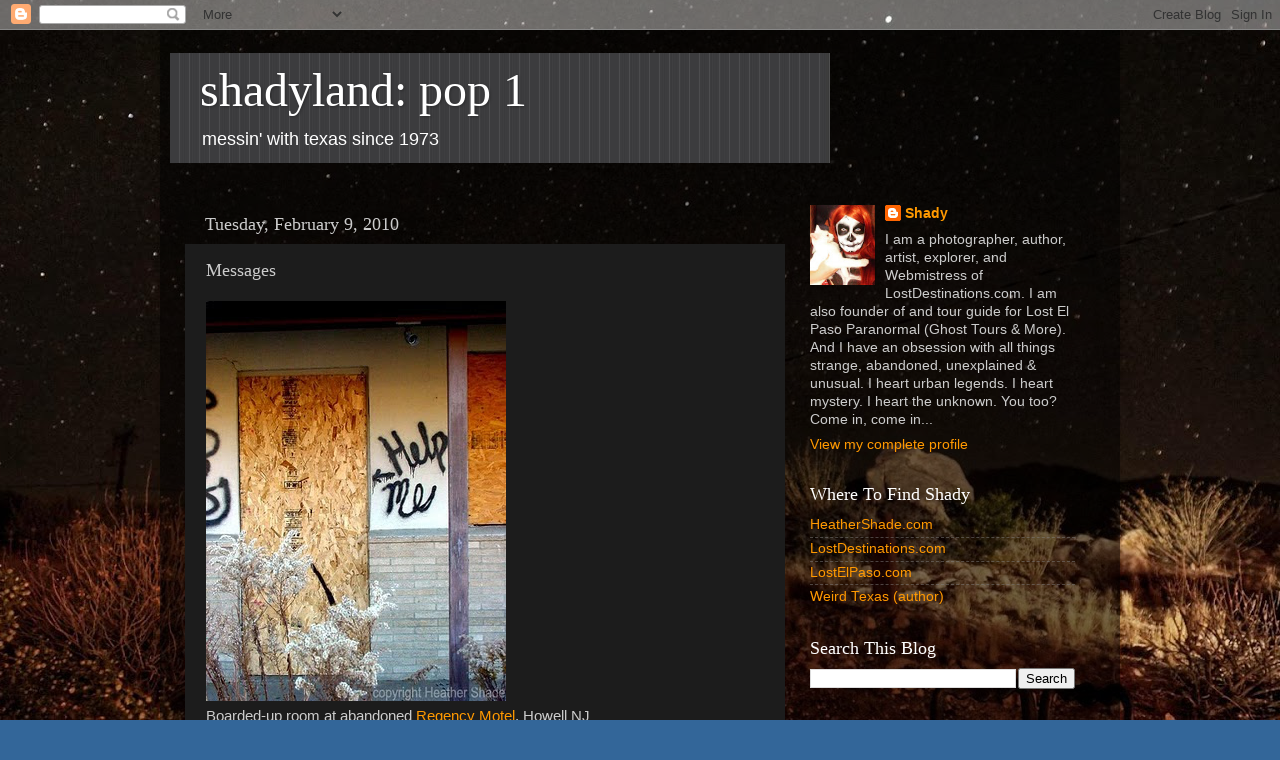

--- FILE ---
content_type: text/html; charset=UTF-8
request_url: https://heathershade.blogspot.com/2010/02/messages.html?showComment=1265774734141
body_size: 20452
content:
<!DOCTYPE html>
<html class='v2' dir='ltr' lang='en-US'>
<head>
<link href='https://www.blogger.com/static/v1/widgets/335934321-css_bundle_v2.css' rel='stylesheet' type='text/css'/>
<meta content='width=1100' name='viewport'/>
<meta content='text/html; charset=UTF-8' http-equiv='Content-Type'/>
<meta content='blogger' name='generator'/>
<link href='https://heathershade.blogspot.com/favicon.ico' rel='icon' type='image/x-icon'/>
<link href='http://heathershade.blogspot.com/2010/02/messages.html' rel='canonical'/>
<link rel="alternate" type="application/atom+xml" title="shadyland: pop 1 - Atom" href="https://heathershade.blogspot.com/feeds/posts/default" />
<link rel="alternate" type="application/rss+xml" title="shadyland: pop 1 - RSS" href="https://heathershade.blogspot.com/feeds/posts/default?alt=rss" />
<link rel="service.post" type="application/atom+xml" title="shadyland: pop 1 - Atom" href="https://www.blogger.com/feeds/1705564970777798837/posts/default" />

<link rel="alternate" type="application/atom+xml" title="shadyland: pop 1 - Atom" href="https://heathershade.blogspot.com/feeds/4452138400234344917/comments/default" />
<!--Can't find substitution for tag [blog.ieCssRetrofitLinks]-->
<link href='https://blogger.googleusercontent.com/img/b/R29vZ2xl/AVvXsEgEuVhuiXyjvmE4v1i-bPYtfs4J9JI7r1JLMAYInvBcOpF4pN-j-7vvt9nqbggsjBrSQts4eDs8SmNRKpHOdDexgz4_TiMAM__Ju3WardHXR72ibK9D6W9xO8n3dNvpUx5UId53G0jmbFA2/s400/motel022.jpg' rel='image_src'/>
<meta content='http://heathershade.blogspot.com/2010/02/messages.html' property='og:url'/>
<meta content='Messages' property='og:title'/>
<meta content='Boarded-up room at abandoned Regency Motel , Howell NJ One of the many eerie houses ( now demolished ) of Demon&#39;s Alley , West Milford NJ In...' property='og:description'/>
<meta content='https://blogger.googleusercontent.com/img/b/R29vZ2xl/AVvXsEgEuVhuiXyjvmE4v1i-bPYtfs4J9JI7r1JLMAYInvBcOpF4pN-j-7vvt9nqbggsjBrSQts4eDs8SmNRKpHOdDexgz4_TiMAM__Ju3WardHXR72ibK9D6W9xO8n3dNvpUx5UId53G0jmbFA2/w1200-h630-p-k-no-nu/motel022.jpg' property='og:image'/>
<title>shadyland: pop 1: Messages</title>
<style id='page-skin-1' type='text/css'><!--
/*-----------------------------------------------
Blogger Template Style
Name:     Picture Window
Designer: Blogger
URL:      www.blogger.com
----------------------------------------------- */
/* Content
----------------------------------------------- */
body {
font: normal normal 15px Arial, Tahoma, Helvetica, FreeSans, sans-serif;
color: #cccccc;
background: #336699 url(//3.bp.blogspot.com/-4R1xijLqbwg/Xl7kApE0BPI/AAAAAAAABrQ/f25XhOxvag4qWx-R27E7VqvyNhINIX5iACK4BGAYYCw/s1600/n3r31qcqv5231.jpg) no-repeat fixed bottom center;
}
html body .region-inner {
min-width: 0;
max-width: 100%;
width: auto;
}
.content-outer {
font-size: 90%;
}
a:link {
text-decoration:none;
color: #ff9900;
}
a:visited {
text-decoration:none;
color: #dd7700;
}
a:hover {
text-decoration:underline;
color: #ffaa00;
}
.content-outer {
background: transparent url(https://resources.blogblog.com/blogblog/data/1kt/transparent/black50.png) repeat scroll top left;
-moz-border-radius: 0;
-webkit-border-radius: 0;
-goog-ms-border-radius: 0;
border-radius: 0;
-moz-box-shadow: 0 0 3px rgba(0, 0, 0, .15);
-webkit-box-shadow: 0 0 3px rgba(0, 0, 0, .15);
-goog-ms-box-shadow: 0 0 3px rgba(0, 0, 0, .15);
box-shadow: 0 0 3px rgba(0, 0, 0, .15);
margin: 0 auto;
}
.content-inner {
padding: 10px;
}
/* Header
----------------------------------------------- */
.header-outer {
background: transparent none repeat-x scroll top left;
_background-image: none;
color: #ffffff;
-moz-border-radius: 0;
-webkit-border-radius: 0;
-goog-ms-border-radius: 0;
border-radius: 0;
}
.Header img, .Header #header-inner {
-moz-border-radius: 0;
-webkit-border-radius: 0;
-goog-ms-border-radius: 0;
border-radius: 0;
}
.header-inner .Header .titlewrapper,
.header-inner .Header .descriptionwrapper {
padding-left: 30px;
padding-right: 30px;
}
.Header h1 {
font: normal normal 48px Georgia, Utopia, 'Palatino Linotype', Palatino, serif;
text-shadow: 1px 1px 3px rgba(0, 0, 0, 0.3);
}
.Header h1 a {
color: #ffffff;
}
.Header .description {
font-size: 130%;
}
/* Tabs
----------------------------------------------- */
.tabs-inner {
margin: .5em 15px 1em;
padding: 0;
}
.tabs-inner .section {
margin: 0;
}
.tabs-inner .widget ul {
padding: 0;
background: #1c1c1c none repeat scroll bottom;
-moz-border-radius: 0;
-webkit-border-radius: 0;
-goog-ms-border-radius: 0;
border-radius: 0;
}
.tabs-inner .widget li {
border: none;
}
.tabs-inner .widget li a {
display: inline-block;
padding: .5em 1em;
margin-right: 0;
color: #ff9900;
font: normal normal 15px Georgia, Utopia, 'Palatino Linotype', Palatino, serif;
-moz-border-radius: 0 0 0 0;
-webkit-border-top-left-radius: 0;
-webkit-border-top-right-radius: 0;
-goog-ms-border-radius: 0 0 0 0;
border-radius: 0 0 0 0;
background: transparent none no-repeat scroll top left;
border-right: 1px solid #000000;
}
.tabs-inner .widget li:first-child a {
padding-left: 1.25em;
-moz-border-radius-topleft: 0;
-moz-border-radius-bottomleft: 0;
-webkit-border-top-left-radius: 0;
-webkit-border-bottom-left-radius: 0;
-goog-ms-border-top-left-radius: 0;
-goog-ms-border-bottom-left-radius: 0;
border-top-left-radius: 0;
border-bottom-left-radius: 0;
}
.tabs-inner .widget li.selected a,
.tabs-inner .widget li a:hover {
position: relative;
z-index: 1;
background: #dd7700 none repeat scroll bottom;
color: #ffffff;
-moz-box-shadow: 0 0 0 rgba(0, 0, 0, .15);
-webkit-box-shadow: 0 0 0 rgba(0, 0, 0, .15);
-goog-ms-box-shadow: 0 0 0 rgba(0, 0, 0, .15);
box-shadow: 0 0 0 rgba(0, 0, 0, .15);
}
/* Headings
----------------------------------------------- */
h2 {
font: normal normal 18px Georgia, Utopia, 'Palatino Linotype', Palatino, serif;
text-transform: none;
color: #ffffff;
margin: .5em 0;
}
/* Main
----------------------------------------------- */
.main-outer {
background: transparent none repeat scroll top center;
-moz-border-radius: 0 0 0 0;
-webkit-border-top-left-radius: 0;
-webkit-border-top-right-radius: 0;
-webkit-border-bottom-left-radius: 0;
-webkit-border-bottom-right-radius: 0;
-goog-ms-border-radius: 0 0 0 0;
border-radius: 0 0 0 0;
-moz-box-shadow: 0 0 0 rgba(0, 0, 0, .15);
-webkit-box-shadow: 0 0 0 rgba(0, 0, 0, .15);
-goog-ms-box-shadow: 0 0 0 rgba(0, 0, 0, .15);
box-shadow: 0 0 0 rgba(0, 0, 0, .15);
}
.main-inner {
padding: 15px 20px 20px;
}
.main-inner .column-center-inner {
padding: 0 0;
}
.main-inner .column-left-inner {
padding-left: 0;
}
.main-inner .column-right-inner {
padding-right: 0;
}
/* Posts
----------------------------------------------- */
h3.post-title {
margin: 0;
font: normal normal 18px Georgia, Utopia, 'Palatino Linotype', Palatino, serif;
}
.comments h4 {
margin: 1em 0 0;
font: normal normal 18px Georgia, Utopia, 'Palatino Linotype', Palatino, serif;
}
.date-header span {
color: #cccccc;
}
.post-outer {
background-color: #1c1c1c;
border: solid 1px transparent;
-moz-border-radius: 0;
-webkit-border-radius: 0;
border-radius: 0;
-goog-ms-border-radius: 0;
padding: 15px 20px;
margin: 0 -20px 20px;
}
.post-body {
line-height: 1.4;
font-size: 110%;
position: relative;
}
.post-header {
margin: 0 0 1.5em;
color: #999999;
line-height: 1.6;
}
.post-footer {
margin: .5em 0 0;
color: #999999;
line-height: 1.6;
}
#blog-pager {
font-size: 140%
}
#comments .comment-author {
padding-top: 1.5em;
border-top: dashed 1px #ccc;
border-top: dashed 1px rgba(128, 128, 128, .5);
background-position: 0 1.5em;
}
#comments .comment-author:first-child {
padding-top: 0;
border-top: none;
}
.avatar-image-container {
margin: .2em 0 0;
}
/* Comments
----------------------------------------------- */
.comments .comments-content .icon.blog-author {
background-repeat: no-repeat;
background-image: url([data-uri]);
}
.comments .comments-content .loadmore a {
border-top: 1px solid #ffaa00;
border-bottom: 1px solid #ffaa00;
}
.comments .continue {
border-top: 2px solid #ffaa00;
}
/* Widgets
----------------------------------------------- */
.widget ul, .widget #ArchiveList ul.flat {
padding: 0;
list-style: none;
}
.widget ul li, .widget #ArchiveList ul.flat li {
border-top: dashed 1px #ccc;
border-top: dashed 1px rgba(128, 128, 128, .5);
}
.widget ul li:first-child, .widget #ArchiveList ul.flat li:first-child {
border-top: none;
}
.widget .post-body ul {
list-style: disc;
}
.widget .post-body ul li {
border: none;
}
/* Footer
----------------------------------------------- */
.footer-outer {
color:#cccccc;
background: transparent none repeat scroll top center;
-moz-border-radius: 0 0 0 0;
-webkit-border-top-left-radius: 0;
-webkit-border-top-right-radius: 0;
-webkit-border-bottom-left-radius: 0;
-webkit-border-bottom-right-radius: 0;
-goog-ms-border-radius: 0 0 0 0;
border-radius: 0 0 0 0;
-moz-box-shadow: 0 0 0 rgba(0, 0, 0, .15);
-webkit-box-shadow: 0 0 0 rgba(0, 0, 0, .15);
-goog-ms-box-shadow: 0 0 0 rgba(0, 0, 0, .15);
box-shadow: 0 0 0 rgba(0, 0, 0, .15);
}
.footer-inner {
padding: 10px 20px 20px;
}
.footer-outer a {
color: #ff9900;
}
.footer-outer a:visited {
color: #dd7700;
}
.footer-outer a:hover {
color: #ffaa00;
}
.footer-outer .widget h2 {
color: #ffffff;
}
/* Mobile
----------------------------------------------- */
html body.mobile {
height: auto;
}
html body.mobile {
min-height: 480px;
background-size: 100% auto;
}
.mobile .body-fauxcolumn-outer {
background: transparent none repeat scroll top left;
}
html .mobile .mobile-date-outer, html .mobile .blog-pager {
border-bottom: none;
background: transparent none repeat scroll top center;
margin-bottom: 10px;
}
.mobile .date-outer {
background: transparent none repeat scroll top center;
}
.mobile .header-outer, .mobile .main-outer,
.mobile .post-outer, .mobile .footer-outer {
-moz-border-radius: 0;
-webkit-border-radius: 0;
-goog-ms-border-radius: 0;
border-radius: 0;
}
.mobile .content-outer,
.mobile .main-outer,
.mobile .post-outer {
background: inherit;
border: none;
}
.mobile .content-outer {
font-size: 100%;
}
.mobile-link-button {
background-color: #ff9900;
}
.mobile-link-button a:link, .mobile-link-button a:visited {
color: #1c1c1c;
}
.mobile-index-contents {
color: #cccccc;
}
.mobile .tabs-inner .PageList .widget-content {
background: #dd7700 none repeat scroll bottom;
color: #ffffff;
}
.mobile .tabs-inner .PageList .widget-content .pagelist-arrow {
border-left: 1px solid #000000;
}

--></style>
<style id='template-skin-1' type='text/css'><!--
body {
min-width: 960px;
}
.content-outer, .content-fauxcolumn-outer, .region-inner {
min-width: 960px;
max-width: 960px;
_width: 960px;
}
.main-inner .columns {
padding-left: 0;
padding-right: 310px;
}
.main-inner .fauxcolumn-center-outer {
left: 0;
right: 310px;
/* IE6 does not respect left and right together */
_width: expression(this.parentNode.offsetWidth -
parseInt("0") -
parseInt("310px") + 'px');
}
.main-inner .fauxcolumn-left-outer {
width: 0;
}
.main-inner .fauxcolumn-right-outer {
width: 310px;
}
.main-inner .column-left-outer {
width: 0;
right: 100%;
margin-left: -0;
}
.main-inner .column-right-outer {
width: 310px;
margin-right: -310px;
}
#layout {
min-width: 0;
}
#layout .content-outer {
min-width: 0;
width: 800px;
}
#layout .region-inner {
min-width: 0;
width: auto;
}
body#layout div.add_widget {
padding: 8px;
}
body#layout div.add_widget a {
margin-left: 32px;
}
--></style>
<style>
    body {background-image:url(\/\/3.bp.blogspot.com\/-4R1xijLqbwg\/Xl7kApE0BPI\/AAAAAAAABrQ\/f25XhOxvag4qWx-R27E7VqvyNhINIX5iACK4BGAYYCw\/s1600\/n3r31qcqv5231.jpg);}
    
@media (max-width: 200px) { body {background-image:url(\/\/3.bp.blogspot.com\/-4R1xijLqbwg\/Xl7kApE0BPI\/AAAAAAAABrQ\/f25XhOxvag4qWx-R27E7VqvyNhINIX5iACK4BGAYYCw\/w200\/n3r31qcqv5231.jpg);}}
@media (max-width: 400px) and (min-width: 201px) { body {background-image:url(\/\/3.bp.blogspot.com\/-4R1xijLqbwg\/Xl7kApE0BPI\/AAAAAAAABrQ\/f25XhOxvag4qWx-R27E7VqvyNhINIX5iACK4BGAYYCw\/w400\/n3r31qcqv5231.jpg);}}
@media (max-width: 800px) and (min-width: 401px) { body {background-image:url(\/\/3.bp.blogspot.com\/-4R1xijLqbwg\/Xl7kApE0BPI\/AAAAAAAABrQ\/f25XhOxvag4qWx-R27E7VqvyNhINIX5iACK4BGAYYCw\/w800\/n3r31qcqv5231.jpg);}}
@media (max-width: 1200px) and (min-width: 801px) { body {background-image:url(\/\/3.bp.blogspot.com\/-4R1xijLqbwg\/Xl7kApE0BPI\/AAAAAAAABrQ\/f25XhOxvag4qWx-R27E7VqvyNhINIX5iACK4BGAYYCw\/w1200\/n3r31qcqv5231.jpg);}}
/* Last tag covers anything over one higher than the previous max-size cap. */
@media (min-width: 1201px) { body {background-image:url(\/\/3.bp.blogspot.com\/-4R1xijLqbwg\/Xl7kApE0BPI\/AAAAAAAABrQ\/f25XhOxvag4qWx-R27E7VqvyNhINIX5iACK4BGAYYCw\/w1600\/n3r31qcqv5231.jpg);}}
  </style>
<link href='https://www.blogger.com/dyn-css/authorization.css?targetBlogID=1705564970777798837&amp;zx=022c7bf0-efae-4ab4-8516-32f51fa55e8b' media='none' onload='if(media!=&#39;all&#39;)media=&#39;all&#39;' rel='stylesheet'/><noscript><link href='https://www.blogger.com/dyn-css/authorization.css?targetBlogID=1705564970777798837&amp;zx=022c7bf0-efae-4ab4-8516-32f51fa55e8b' rel='stylesheet'/></noscript>
<meta name='google-adsense-platform-account' content='ca-host-pub-1556223355139109'/>
<meta name='google-adsense-platform-domain' content='blogspot.com'/>

<!-- data-ad-client=ca-pub-3526224922838044 -->

</head>
<body class='loading variant-screen'>
<div class='navbar section' id='navbar' name='Navbar'><div class='widget Navbar' data-version='1' id='Navbar1'><script type="text/javascript">
    function setAttributeOnload(object, attribute, val) {
      if(window.addEventListener) {
        window.addEventListener('load',
          function(){ object[attribute] = val; }, false);
      } else {
        window.attachEvent('onload', function(){ object[attribute] = val; });
      }
    }
  </script>
<div id="navbar-iframe-container"></div>
<script type="text/javascript" src="https://apis.google.com/js/platform.js"></script>
<script type="text/javascript">
      gapi.load("gapi.iframes:gapi.iframes.style.bubble", function() {
        if (gapi.iframes && gapi.iframes.getContext) {
          gapi.iframes.getContext().openChild({
              url: 'https://www.blogger.com/navbar/1705564970777798837?po\x3d4452138400234344917\x26origin\x3dhttps://heathershade.blogspot.com',
              where: document.getElementById("navbar-iframe-container"),
              id: "navbar-iframe"
          });
        }
      });
    </script><script type="text/javascript">
(function() {
var script = document.createElement('script');
script.type = 'text/javascript';
script.src = '//pagead2.googlesyndication.com/pagead/js/google_top_exp.js';
var head = document.getElementsByTagName('head')[0];
if (head) {
head.appendChild(script);
}})();
</script>
</div></div>
<div class='body-fauxcolumns'>
<div class='fauxcolumn-outer body-fauxcolumn-outer'>
<div class='cap-top'>
<div class='cap-left'></div>
<div class='cap-right'></div>
</div>
<div class='fauxborder-left'>
<div class='fauxborder-right'></div>
<div class='fauxcolumn-inner'>
</div>
</div>
<div class='cap-bottom'>
<div class='cap-left'></div>
<div class='cap-right'></div>
</div>
</div>
</div>
<div class='content'>
<div class='content-fauxcolumns'>
<div class='fauxcolumn-outer content-fauxcolumn-outer'>
<div class='cap-top'>
<div class='cap-left'></div>
<div class='cap-right'></div>
</div>
<div class='fauxborder-left'>
<div class='fauxborder-right'></div>
<div class='fauxcolumn-inner'>
</div>
</div>
<div class='cap-bottom'>
<div class='cap-left'></div>
<div class='cap-right'></div>
</div>
</div>
</div>
<div class='content-outer'>
<div class='content-cap-top cap-top'>
<div class='cap-left'></div>
<div class='cap-right'></div>
</div>
<div class='fauxborder-left content-fauxborder-left'>
<div class='fauxborder-right content-fauxborder-right'></div>
<div class='content-inner'>
<header>
<div class='header-outer'>
<div class='header-cap-top cap-top'>
<div class='cap-left'></div>
<div class='cap-right'></div>
</div>
<div class='fauxborder-left header-fauxborder-left'>
<div class='fauxborder-right header-fauxborder-right'></div>
<div class='region-inner header-inner'>
<div class='header section' id='header' name='Header'><div class='widget Header' data-version='1' id='Header1'>
<div id='header-inner' style='background-image: url("https://blogger.googleusercontent.com/img/b/R29vZ2xl/AVvXsEh3PU4zFuzpQBW6BYrc8yukgIanIrlpCdRkQpTJr2VHbn7P5BhvaBTjCGv24kIoFVJDaQNhI6X-PjDH9Ex-ktbJyLDwvS0BJEr8UKVLylkfxBjHp6VSl7XepiOls5rOg-QbRBcYPDJ7ebu1/s660/pinstripebar.jpg"); background-position: left; min-height: 110px; _height: 110px; background-repeat: no-repeat; '>
<div class='titlewrapper' style='background: transparent'>
<h1 class='title' style='background: transparent; border-width: 0px'>
<a href='https://heathershade.blogspot.com/'>
shadyland: pop 1
</a>
</h1>
</div>
<div class='descriptionwrapper'>
<p class='description'><span>messin' with texas since 1973</span></p>
</div>
</div>
</div></div>
</div>
</div>
<div class='header-cap-bottom cap-bottom'>
<div class='cap-left'></div>
<div class='cap-right'></div>
</div>
</div>
</header>
<div class='tabs-outer'>
<div class='tabs-cap-top cap-top'>
<div class='cap-left'></div>
<div class='cap-right'></div>
</div>
<div class='fauxborder-left tabs-fauxborder-left'>
<div class='fauxborder-right tabs-fauxborder-right'></div>
<div class='region-inner tabs-inner'>
<div class='tabs no-items section' id='crosscol' name='Cross-Column'></div>
<div class='tabs no-items section' id='crosscol-overflow' name='Cross-Column 2'></div>
</div>
</div>
<div class='tabs-cap-bottom cap-bottom'>
<div class='cap-left'></div>
<div class='cap-right'></div>
</div>
</div>
<div class='main-outer'>
<div class='main-cap-top cap-top'>
<div class='cap-left'></div>
<div class='cap-right'></div>
</div>
<div class='fauxborder-left main-fauxborder-left'>
<div class='fauxborder-right main-fauxborder-right'></div>
<div class='region-inner main-inner'>
<div class='columns fauxcolumns'>
<div class='fauxcolumn-outer fauxcolumn-center-outer'>
<div class='cap-top'>
<div class='cap-left'></div>
<div class='cap-right'></div>
</div>
<div class='fauxborder-left'>
<div class='fauxborder-right'></div>
<div class='fauxcolumn-inner'>
</div>
</div>
<div class='cap-bottom'>
<div class='cap-left'></div>
<div class='cap-right'></div>
</div>
</div>
<div class='fauxcolumn-outer fauxcolumn-left-outer'>
<div class='cap-top'>
<div class='cap-left'></div>
<div class='cap-right'></div>
</div>
<div class='fauxborder-left'>
<div class='fauxborder-right'></div>
<div class='fauxcolumn-inner'>
</div>
</div>
<div class='cap-bottom'>
<div class='cap-left'></div>
<div class='cap-right'></div>
</div>
</div>
<div class='fauxcolumn-outer fauxcolumn-right-outer'>
<div class='cap-top'>
<div class='cap-left'></div>
<div class='cap-right'></div>
</div>
<div class='fauxborder-left'>
<div class='fauxborder-right'></div>
<div class='fauxcolumn-inner'>
</div>
</div>
<div class='cap-bottom'>
<div class='cap-left'></div>
<div class='cap-right'></div>
</div>
</div>
<!-- corrects IE6 width calculation -->
<div class='columns-inner'>
<div class='column-center-outer'>
<div class='column-center-inner'>
<div class='main section' id='main' name='Main'><div class='widget Blog' data-version='1' id='Blog1'>
<div class='blog-posts hfeed'>

          <div class="date-outer">
        
<h2 class='date-header'><span>Tuesday, February 9, 2010</span></h2>

          <div class="date-posts">
        
<div class='post-outer'>
<div class='post hentry uncustomized-post-template' itemprop='blogPost' itemscope='itemscope' itemtype='http://schema.org/BlogPosting'>
<meta content='https://blogger.googleusercontent.com/img/b/R29vZ2xl/AVvXsEgEuVhuiXyjvmE4v1i-bPYtfs4J9JI7r1JLMAYInvBcOpF4pN-j-7vvt9nqbggsjBrSQts4eDs8SmNRKpHOdDexgz4_TiMAM__Ju3WardHXR72ibK9D6W9xO8n3dNvpUx5UId53G0jmbFA2/s400/motel022.jpg' itemprop='image_url'/>
<meta content='1705564970777798837' itemprop='blogId'/>
<meta content='4452138400234344917' itemprop='postId'/>
<a name='4452138400234344917'></a>
<h3 class='post-title entry-title' itemprop='name'>
Messages
</h3>
<div class='post-header'>
<div class='post-header-line-1'></div>
</div>
<div class='post-body entry-content' id='post-body-4452138400234344917' itemprop='description articleBody'>
<a href="https://blogger.googleusercontent.com/img/b/R29vZ2xl/AVvXsEgEuVhuiXyjvmE4v1i-bPYtfs4J9JI7r1JLMAYInvBcOpF4pN-j-7vvt9nqbggsjBrSQts4eDs8SmNRKpHOdDexgz4_TiMAM__Ju3WardHXR72ibK9D6W9xO8n3dNvpUx5UId53G0jmbFA2/s1600-h/motel022.jpg" onblur="try {parent.deselectBloggerImageGracefully();} catch(e) {}"><img alt="" border="0" id="BLOGGER_PHOTO_ID_5436439799915412914" src="https://blogger.googleusercontent.com/img/b/R29vZ2xl/AVvXsEgEuVhuiXyjvmE4v1i-bPYtfs4J9JI7r1JLMAYInvBcOpF4pN-j-7vvt9nqbggsjBrSQts4eDs8SmNRKpHOdDexgz4_TiMAM__Ju3WardHXR72ibK9D6W9xO8n3dNvpUx5UId53G0jmbFA2/s400/motel022.jpg" style="cursor: pointer; width: 300px; height: 400px;" /></a><br />Boarded-up room at abandoned <a href="http://www.lostdestinations.com/motel.htm">Regency Motel</a>, Howell NJ<br /><br /><br /><a href="https://blogger.googleusercontent.com/img/b/R29vZ2xl/AVvXsEhPpNY6RM_ZWvTjI4donos6NHTXH40SmZaJivZt_G130gO2ovnX_7N8icv1RxVyj3gZKJtfcdOf2tL9L0FVr8YtfcK4A4NFJC_tjSyEYO2bZbNIOFVZ4XlY5PxxBWvBn7tynhu8hb2FOGXB/s1600-h/dem010.jpg" onblur="try {parent.deselectBloggerImageGracefully();} catch(e) {}"><img alt="" border="0" id="BLOGGER_PHOTO_ID_5436439795863673426" src="https://blogger.googleusercontent.com/img/b/R29vZ2xl/AVvXsEhPpNY6RM_ZWvTjI4donos6NHTXH40SmZaJivZt_G130gO2ovnX_7N8icv1RxVyj3gZKJtfcdOf2tL9L0FVr8YtfcK4A4NFJC_tjSyEYO2bZbNIOFVZ4XlY5PxxBWvBn7tynhu8hb2FOGXB/s400/dem010.jpg" style="cursor: pointer; width: 300px; height: 400px;" /></a><br />One of the many eerie houses (<span style="font-style: italic;">now demolished</span>) of <a href="http://www.lostdestinations.com/demons.htm">Demon's Alley</a>, West Milford NJ<br /><br /><br /><a href="https://blogger.googleusercontent.com/img/b/R29vZ2xl/AVvXsEinjbIiQkSPhdOfaclQaiVOFqw1um_v7KeCDQO_QSm6YXnYB1Lsic1JokBGmnVvoz1MPF3Rvild4sKOssPgLO9c5Yo3YhhaQV3xKsSCjh4c7gz1FMUgi8dwpJJ2rUz6I8PKtWLAsCXMnvg3/s1600-h/insph030.jpg" onblur="try {parent.deselectBloggerImageGracefully();} catch(e) {}"><img alt="" border="0" id="BLOGGER_PHOTO_ID_5436439791578108386" src="https://blogger.googleusercontent.com/img/b/R29vZ2xl/AVvXsEinjbIiQkSPhdOfaclQaiVOFqw1um_v7KeCDQO_QSm6YXnYB1Lsic1JokBGmnVvoz1MPF3Rvild4sKOssPgLO9c5Yo3YhhaQV3xKsSCjh4c7gz1FMUgi8dwpJJ2rUz6I8PKtWLAsCXMnvg3/s400/insph030.jpg" style="cursor: pointer; width: 300px; height: 400px;" /></a><br />Inside of vacant (<span style="font-style: italic;">now demolished</span>) '<a href="http://www.lostdestinations.com/saphwood.htm">Sapphire Woods</a>', Jackson NJ<br /><br /><br /><a href="https://blogger.googleusercontent.com/img/b/R29vZ2xl/AVvXsEi_TjnuJIUMF4RV5OCahSQwuEsAWQny5wdR6JsjUwHLLqGGT5lZmLVO6I5NOkaUHZmjsWg52GWinlc6cpqCaAeIuXzB-AyFv85dw42RZ4CNqhJVJDedekjC1yEATgm1p9epF5XVzqiqaUoz/s1600-h/lam015.jpg" onblur="try {parent.deselectBloggerImageGracefully();} catch(e) {}"><img alt="" border="0" id="BLOGGER_PHOTO_ID_5436439787496349858" src="https://blogger.googleusercontent.com/img/b/R29vZ2xl/AVvXsEi_TjnuJIUMF4RV5OCahSQwuEsAWQny5wdR6JsjUwHLLqGGT5lZmLVO6I5NOkaUHZmjsWg52GWinlc6cpqCaAeIuXzB-AyFv85dw42RZ4CNqhJVJDedekjC1yEATgm1p9epF5XVzqiqaUoz/s400/lam015.jpg" style="cursor: pointer; width: 400px; height: 300px;" /></a><br />2nd floor locker room of abandoned <a href="http://www.lostdestinations.com/lambert.htm">Lambertville High School</a>, Lambertville NJ<br /><br /><br /><a href="https://blogger.googleusercontent.com/img/b/R29vZ2xl/AVvXsEgA34gcyjmO8ZMbVY-UgiMkIwONeAJsDFD98gnPc9hcqHNlpIM-e2rZ-D1JVHMj0yJKntrR-WRIRSx41mb7VjcWPPLTTs3YieAxbRMLf47BmwOEhu91egnEyg-c5KquQPjp2HZQLFxExA1-/s1600-h/lam039.jpg" onblur="try {parent.deselectBloggerImageGracefully();} catch(e) {}"><img alt="" border="0" id="BLOGGER_PHOTO_ID_5436439782420315522" src="https://blogger.googleusercontent.com/img/b/R29vZ2xl/AVvXsEgA34gcyjmO8ZMbVY-UgiMkIwONeAJsDFD98gnPc9hcqHNlpIM-e2rZ-D1JVHMj0yJKntrR-WRIRSx41mb7VjcWPPLTTs3YieAxbRMLf47BmwOEhu91egnEyg-c5KquQPjp2HZQLFxExA1-/s400/lam039.jpg" style="cursor: pointer; width: 300px; height: 400px;" /></a><br />Outside of <a href="http://www.lostdestinations.com/lambert.htm">Lambertville High School</a>, Lambertville NJ<br /><br /><br /><a href="https://blogger.googleusercontent.com/img/b/R29vZ2xl/AVvXsEjdfh_4o4j-oyms-j-8av2lqkpBjexV5Avus-q_UPbU3d1IJL6Q04CdklbfYCjy6YCH5brv63o4wVRIwvNsEo3dx3EOIPINTmverhVKtJzOR8IvWmpPhnCB-uh7Bc0RHz3eM0WOabUEY6KK/s1600-h/tenn001.jpg" onblur="try {parent.deselectBloggerImageGracefully();} catch(e) {}"><img alt="" border="0" id="BLOGGER_PHOTO_ID_5436439470831295394" src="https://blogger.googleusercontent.com/img/b/R29vZ2xl/AVvXsEjdfh_4o4j-oyms-j-8av2lqkpBjexV5Avus-q_UPbU3d1IJL6Q04CdklbfYCjy6YCH5brv63o4wVRIwvNsEo3dx3EOIPINTmverhVKtJzOR8IvWmpPhnCB-uh7Bc0RHz3eM0WOabUEY6KK/s400/tenn001.jpg" style="cursor: pointer; width: 300px; height: 400px;" /></a><br />Weird sign (w no fire escape, etc in sight) in downtown Nashville TN<br /><br /><br /><a href="https://blogger.googleusercontent.com/img/b/R29vZ2xl/AVvXsEgVrfjq0E7Z583c_NJTaG9UmjpWRDzcNEjZIjenU98HSk3zdgjmAakFoQoXiKypnKT-aUl-oxEJ0yQcYTC7McoPOzY3R76ZyIfXskdgrKmi3uTujlR5uMzjZfAddJp4gtHDbHOei5OtnTLj/s1600-h/paul017.jpg" onblur="try {parent.deselectBloggerImageGracefully();} catch(e) {}"><img alt="" border="0" id="BLOGGER_PHOTO_ID_5436439469788874786" src="https://blogger.googleusercontent.com/img/b/R29vZ2xl/AVvXsEgVrfjq0E7Z583c_NJTaG9UmjpWRDzcNEjZIjenU98HSk3zdgjmAakFoQoXiKypnKT-aUl-oxEJ0yQcYTC7McoPOzY3R76ZyIfXskdgrKmi3uTujlR5uMzjZfAddJp4gtHDbHOei5OtnTLj/s400/paul017.jpg" style="cursor: pointer; width: 300px; height: 400px;" /></a><br />Looking down at the 100 ft+ drop from atop the abandoned <a href="http://www.lostdestinations.com/paulin.htm">Paulinskill Viaduct</a>, Knowlton NJ<br /><br /><br /><a href="https://blogger.googleusercontent.com/img/b/R29vZ2xl/AVvXsEhx2foVPyYtGYShyWivahaOoPaZiwueGtLjQ-SJr-xZSlv-g1WfuWqR0sUXFX5SlrQPDrcv9ytOgnhXc2ejhp9PNP1-fGAyjsLL7Srq_pgxRC7tf0hwjWSuEmW56pE7Jgy4c3DSBjlFtj2c/s1600-h/whp005.jpg" onblur="try {parent.deselectBloggerImageGracefully();} catch(e) {}"><img alt="" border="0" id="BLOGGER_PHOTO_ID_5436439464245866226" src="https://blogger.googleusercontent.com/img/b/R29vZ2xl/AVvXsEhx2foVPyYtGYShyWivahaOoPaZiwueGtLjQ-SJr-xZSlv-g1WfuWqR0sUXFX5SlrQPDrcv9ytOgnhXc2ejhp9PNP1-fGAyjsLL7Srq_pgxRC7tf0hwjWSuEmW56pE7Jgy4c3DSBjlFtj2c/s400/whp005.jpg" style="cursor: pointer; width: 300px; height: 400px;" /></a><br />Odd message on metal thingy alongside spooky <a href="http://www.lostdestinations.com/whippor.htm">Whipporwill Valley Road</a>, Middletown NJ<br /><br /><br /><a href="https://blogger.googleusercontent.com/img/b/R29vZ2xl/AVvXsEiCvSENObjnukzU8UJR4d5VKPPhniTA6W5VBR1HirHnTS-x-ty8WA42t06CFi_266cBocB7DVCROIMm_fGixEw4gyckXYHFDDGJaflKIeI4qSk7DC2J54mE37dI7WWnvpYE9J06mw_n1Gt7/s1600-h/hope.jpg" onblur="try {parent.deselectBloggerImageGracefully();} catch(e) {}"><img alt="" border="0" id="BLOGGER_PHOTO_ID_5436439457825458018" src="https://blogger.googleusercontent.com/img/b/R29vZ2xl/AVvXsEiCvSENObjnukzU8UJR4d5VKPPhniTA6W5VBR1HirHnTS-x-ty8WA42t06CFi_266cBocB7DVCROIMm_fGixEw4gyckXYHFDDGJaflKIeI4qSk7DC2J54mE37dI7WWnvpYE9J06mw_n1Gt7/s400/hope.jpg" style="cursor: pointer; width: 400px; height: 300px;" /></a><br />Old sign found along the snowy back roads, Idaho Falls ID<br /><br /><br /><a href="https://blogger.googleusercontent.com/img/b/R29vZ2xl/AVvXsEiU8q1_7eZ3TqG34vvPLnjaGKBXZAKQNqAfLo_oYNlYMOf56DCgHRPnLKy8Tn9NDVi8VCoXfAVbcOdCjrgvKd4sx3Gm7aV42EInK8Wwp04uLA0TUqQ5byFjCj5x2ovJHLWZEnZZVLFK9E2E/s1600-h/pleas46.jpg" onblur="try {parent.deselectBloggerImageGracefully();} catch(e) {}"><img alt="" border="0" id="BLOGGER_PHOTO_ID_5436439456750541666" src="https://blogger.googleusercontent.com/img/b/R29vZ2xl/AVvXsEiU8q1_7eZ3TqG34vvPLnjaGKBXZAKQNqAfLo_oYNlYMOf56DCgHRPnLKy8Tn9NDVi8VCoXfAVbcOdCjrgvKd4sx3Gm7aV42EInK8Wwp04uLA0TUqQ5byFjCj5x2ovJHLWZEnZZVLFK9E2E/s400/pleas46.jpg" style="cursor: pointer; width: 300px; height: 400px;" /></a><br />Abandoned in <a href="http://www.lostdestinations.com/pleasure.htm">Pleasureland</a>, Oakland NJ<br /><br /><br />All photos copyright <a href="http://www.heathershade.com">Heather Shade</a>
<div style='clear: both;'></div>
</div>
<div class='post-footer'>
<div class='post-footer-line post-footer-line-1'>
<span class='post-author vcard'>
Posted by
<span class='fn' itemprop='author' itemscope='itemscope' itemtype='http://schema.org/Person'>
<meta content='https://www.blogger.com/profile/10310969698323696901' itemprop='url'/>
<a class='g-profile' href='https://www.blogger.com/profile/10310969698323696901' rel='author' title='author profile'>
<span itemprop='name'>Shady</span>
</a>
</span>
</span>
<span class='post-timestamp'>
at
<meta content='http://heathershade.blogspot.com/2010/02/messages.html' itemprop='url'/>
<a class='timestamp-link' href='https://heathershade.blogspot.com/2010/02/messages.html' rel='bookmark' title='permanent link'><abbr class='published' itemprop='datePublished' title='2010-02-09T19:38:00-07:00'>7:38&#8239;PM</abbr></a>
</span>
<span class='post-comment-link'>
</span>
<span class='post-icons'>
<span class='item-action'>
<a href='https://www.blogger.com/email-post/1705564970777798837/4452138400234344917' title='Email Post'>
<img alt='' class='icon-action' height='13' src='https://resources.blogblog.com/img/icon18_email.gif' width='18'/>
</a>
</span>
</span>
<div class='post-share-buttons goog-inline-block'>
</div>
</div>
<div class='post-footer-line post-footer-line-2'>
<span class='post-labels'>
Labels:
<a href='https://heathershade.blogspot.com/search/label/my%20original%20photography' rel='tag'>my original photography</a>,
<a href='https://heathershade.blogspot.com/search/label/photoblog' rel='tag'>photoblog</a>,
<a href='https://heathershade.blogspot.com/search/label/photography' rel='tag'>photography</a>,
<a href='https://heathershade.blogspot.com/search/label/urban%20exploration' rel='tag'>urban exploration</a>
</span>
</div>
<div class='post-footer-line post-footer-line-3'>
<span class='post-location'>
</span>
</div>
</div>
</div>
<div class='comments' id='comments'>
<a name='comments'></a>
<h4>5 comments:</h4>
<div id='Blog1_comments-block-wrapper'>
<dl class='avatar-comment-indent' id='comments-block'>
<dt class='comment-author ' id='c2493169939756135157'>
<a name='c2493169939756135157'></a>
<div class="avatar-image-container vcard"><span dir="ltr"><a href="https://www.blogger.com/profile/13557192779606154034" target="" rel="nofollow" onclick="" class="avatar-hovercard" id="av-2493169939756135157-13557192779606154034"><img src="https://resources.blogblog.com/img/blank.gif" width="35" height="35" class="delayLoad" style="display: none;" longdesc="//4.bp.blogspot.com/_cfRV66nubH4/SwyjHJ7p-eI/AAAAAAAAAAk/2tIqimPoDCk/S45-s35/mybabyrl.jpg" alt="" title="redlight915">

<noscript><img src="//4.bp.blogspot.com/_cfRV66nubH4/SwyjHJ7p-eI/AAAAAAAAAAk/2tIqimPoDCk/S45-s35/mybabyrl.jpg" width="35" height="35" class="photo" alt=""></noscript></a></span></div>
<a href='https://www.blogger.com/profile/13557192779606154034' rel='nofollow'>redlight915</a>
said...
</dt>
<dd class='comment-body' id='Blog1_cmt-2493169939756135157'>
<p>
creepy and cool
</p>
</dd>
<dd class='comment-footer'>
<span class='comment-timestamp'>
<a href='https://heathershade.blogspot.com/2010/02/messages.html?showComment=1265774734141#c2493169939756135157' title='comment permalink'>
February 9, 2010 at 9:05&#8239;PM
</a>
<span class='item-control blog-admin pid-387170486'>
<a class='comment-delete' href='https://www.blogger.com/comment/delete/1705564970777798837/2493169939756135157' title='Delete Comment'>
<img src='https://resources.blogblog.com/img/icon_delete13.gif'/>
</a>
</span>
</span>
</dd>
<dt class='comment-author ' id='c6563311775919524694'>
<a name='c6563311775919524694'></a>
<div class="avatar-image-container avatar-stock"><span dir="ltr"><a href="https://www.blogger.com/profile/17675389717822828644" target="" rel="nofollow" onclick="" class="avatar-hovercard" id="av-6563311775919524694-17675389717822828644"><img src="//www.blogger.com/img/blogger_logo_round_35.png" width="35" height="35" alt="" title="Pandorah&amp;#39;s Box">

</a></span></div>
<a href='https://www.blogger.com/profile/17675389717822828644' rel='nofollow'>Pandorah&#39;s Box</a>
said...
</dt>
<dd class='comment-body' id='Blog1_cmt-6563311775919524694'>
<p>
I have to say Shady, I have been a fan of Lost Destinations for a looong time now.  When I first encountered your site, I had never seen anything like it and it made me so happy because I loved doing the same thing: exploring and visiting lost and abandoned places.  I went through the ENTIRE site, missing nothing, and fell in love with your images and your stories.  So creepy and perfect.<br />Seeing these pictures again brought me back to when I devoured Lost Destinations and how happy it made me, so thank you!
</p>
</dd>
<dd class='comment-footer'>
<span class='comment-timestamp'>
<a href='https://heathershade.blogspot.com/2010/02/messages.html?showComment=1265926238723#c6563311775919524694' title='comment permalink'>
February 11, 2010 at 3:10&#8239;PM
</a>
<span class='item-control blog-admin pid-1865964499'>
<a class='comment-delete' href='https://www.blogger.com/comment/delete/1705564970777798837/6563311775919524694' title='Delete Comment'>
<img src='https://resources.blogblog.com/img/icon_delete13.gif'/>
</a>
</span>
</span>
</dd>
<dt class='comment-author ' id='c4115843612132984565'>
<a name='c4115843612132984565'></a>
<div class="avatar-image-container avatar-stock"><span dir="ltr"><img src="//resources.blogblog.com/img/blank.gif" width="35" height="35" alt="" title="Anonymous">

</span></div>
Anonymous
said...
</dt>
<dd class='comment-body' id='Blog1_cmt-4115843612132984565'>
<p>
These are like some last known photographs for some demolished buildings!  Can&#39;t wait for some better weather to get back to exploring.<br /><br />LD fan<br />Termite
</p>
</dd>
<dd class='comment-footer'>
<span class='comment-timestamp'>
<a href='https://heathershade.blogspot.com/2010/02/messages.html?showComment=1266018639467#c4115843612132984565' title='comment permalink'>
February 12, 2010 at 4:50&#8239;PM
</a>
<span class='item-control blog-admin pid-1769385681'>
<a class='comment-delete' href='https://www.blogger.com/comment/delete/1705564970777798837/4115843612132984565' title='Delete Comment'>
<img src='https://resources.blogblog.com/img/icon_delete13.gif'/>
</a>
</span>
</span>
</dd>
<dt class='comment-author ' id='c3977776303137934439'>
<a name='c3977776303137934439'></a>
<div class="avatar-image-container vcard"><span dir="ltr"><a href="https://www.blogger.com/profile/07285541266393893605" target="" rel="nofollow" onclick="" class="avatar-hovercard" id="av-3977776303137934439-07285541266393893605"><img src="https://resources.blogblog.com/img/blank.gif" width="35" height="35" class="delayLoad" style="display: none;" longdesc="//blogger.googleusercontent.com/img/b/R29vZ2xl/AVvXsEhH49E05u3-XRt8_TM0-ltqCtvSRiwGYYHRWNrkiPuVlX5rUGCvGkEnPHnkn8cuse1goOMq9w0_11pdqXpsg88FRE3FeN_jJwT2yjaPWIhyDwiTJBSwpzHUuz46BYSCzec/s45-c/Lego+Chris+Display+Pic.jpg" alt="" title="Chris Brown">

<noscript><img src="//blogger.googleusercontent.com/img/b/R29vZ2xl/AVvXsEhH49E05u3-XRt8_TM0-ltqCtvSRiwGYYHRWNrkiPuVlX5rUGCvGkEnPHnkn8cuse1goOMq9w0_11pdqXpsg88FRE3FeN_jJwT2yjaPWIhyDwiTJBSwpzHUuz46BYSCzec/s45-c/Lego+Chris+Display+Pic.jpg" width="35" height="35" class="photo" alt=""></noscript></a></span></div>
<a href='https://www.blogger.com/profile/07285541266393893605' rel='nofollow'>Chris Brown</a>
said...
</dt>
<dd class='comment-body' id='Blog1_cmt-3977776303137934439'>
<p>
Sapphire Woods still gives me the creeps.
</p>
</dd>
<dd class='comment-footer'>
<span class='comment-timestamp'>
<a href='https://heathershade.blogspot.com/2010/02/messages.html?showComment=1267589325234#c3977776303137934439' title='comment permalink'>
March 2, 2010 at 9:08&#8239;PM
</a>
<span class='item-control blog-admin pid-920863742'>
<a class='comment-delete' href='https://www.blogger.com/comment/delete/1705564970777798837/3977776303137934439' title='Delete Comment'>
<img src='https://resources.blogblog.com/img/icon_delete13.gif'/>
</a>
</span>
</span>
</dd>
<dt class='comment-author ' id='c1670137110021726348'>
<a name='c1670137110021726348'></a>
<div class="avatar-image-container avatar-stock"><span dir="ltr"><img src="//resources.blogblog.com/img/blank.gif" width="35" height="35" alt="" title="Anonymous">

</span></div>
Anonymous
said...
</dt>
<dd class='comment-body' id='Blog1_cmt-1670137110021726348'>
<p>
I think it gives everyone the creeps.<br /><br />Just so you know, Mental Health - Psychiatric Nursing: A continuum of care was published in January of 1987.
</p>
</dd>
<dd class='comment-footer'>
<span class='comment-timestamp'>
<a href='https://heathershade.blogspot.com/2010/02/messages.html?showComment=1285463217079#c1670137110021726348' title='comment permalink'>
September 25, 2010 at 7:06&#8239;PM
</a>
<span class='item-control blog-admin pid-1769385681'>
<a class='comment-delete' href='https://www.blogger.com/comment/delete/1705564970777798837/1670137110021726348' title='Delete Comment'>
<img src='https://resources.blogblog.com/img/icon_delete13.gif'/>
</a>
</span>
</span>
</dd>
</dl>
</div>
<p class='comment-footer'>
<a href='https://www.blogger.com/comment/fullpage/post/1705564970777798837/4452138400234344917' onclick=''>Post a Comment</a>
</p>
</div>
</div>

        </div></div>
      
</div>
<div class='blog-pager' id='blog-pager'>
<span id='blog-pager-newer-link'>
<a class='blog-pager-newer-link' href='https://heathershade.blogspot.com/2010/03/down-with-sickness.html' id='Blog1_blog-pager-newer-link' title='Newer Post'>Newer Post</a>
</span>
<span id='blog-pager-older-link'>
<a class='blog-pager-older-link' href='https://heathershade.blogspot.com/2010/02/suicide-in-sea-of-trees.html' id='Blog1_blog-pager-older-link' title='Older Post'>Older Post</a>
</span>
<a class='home-link' href='https://heathershade.blogspot.com/'>Home</a>
</div>
<div class='clear'></div>
<div class='post-feeds'>
<div class='feed-links'>
Subscribe to:
<a class='feed-link' href='https://heathershade.blogspot.com/feeds/4452138400234344917/comments/default' target='_blank' type='application/atom+xml'>Post Comments (Atom)</a>
</div>
</div>
</div></div>
</div>
</div>
<div class='column-left-outer'>
<div class='column-left-inner'>
<aside>
</aside>
</div>
</div>
<div class='column-right-outer'>
<div class='column-right-inner'>
<aside>
<div class='sidebar section' id='sidebar-right-1'><div class='widget Profile' data-version='1' id='Profile1'>
<div class='widget-content'>
<a href='https://www.blogger.com/profile/10310969698323696901'><img alt='My photo' class='profile-img' height='80' src='//blogger.googleusercontent.com/img/b/R29vZ2xl/AVvXsEjoh5G11AR2aMcs85frJZVB7tPn4zhR-k4qoNYwId1cE1f7pdjNSXctP4NTBikGOiebEKGMRXejOHoaD-C4FDgsN1S415qowg5QMO8lT0M1MDvEJpr3Z1Z7_tMGTPQmZgU/s113/skellyash.jpg' width='65'/></a>
<dl class='profile-datablock'>
<dt class='profile-data'>
<a class='profile-name-link g-profile' href='https://www.blogger.com/profile/10310969698323696901' rel='author' style='background-image: url(//www.blogger.com/img/logo-16.png);'>
Shady
</a>
</dt>
<dd class='profile-textblock'>I am a photographer, author, artist, explorer, and Webmistress of LostDestinations.com. I am also founder of and tour guide for Lost El Paso Paranormal (Ghost Tours &amp; More). And I have an obsession with all things strange, abandoned, unexplained &amp; unusual. 

I heart urban legends. I heart mystery. I heart the unknown. You too? Come in, come in...</dd>
</dl>
<a class='profile-link' href='https://www.blogger.com/profile/10310969698323696901' rel='author'>View my complete profile</a>
<div class='clear'></div>
</div>
</div><div class='widget LinkList' data-version='1' id='LinkList2'>
<h2>Where To Find Shady</h2>
<div class='widget-content'>
<ul>
<li><a href='http://www.heathershade.com/'>HeatherShade.com</a></li>
<li><a href='http://www.lostdestinations.com/'>LostDestinations.com</a></li>
<li><a href='http://lostelpaso.com'>LostElPaso.com</a></li>
<li><a href='http://search.barnesandnoble.com/Weird-Texas/Mark-Moran/e/9781402732805/?itm=1&USRI=weird+texas'>Weird Texas (author)</a></li>
</ul>
<div class='clear'></div>
</div>
</div><div class='widget BlogSearch' data-version='1' id='BlogSearch1'>
<h2 class='title'>Search This Blog</h2>
<div class='widget-content'>
<div id='BlogSearch1_form'>
<form action='https://heathershade.blogspot.com/search' class='gsc-search-box' target='_top'>
<table cellpadding='0' cellspacing='0' class='gsc-search-box'>
<tbody>
<tr>
<td class='gsc-input'>
<input autocomplete='off' class='gsc-input' name='q' size='10' title='search' type='text' value=''/>
</td>
<td class='gsc-search-button'>
<input class='gsc-search-button' title='search' type='submit' value='Search'/>
</td>
</tr>
</tbody>
</table>
</form>
</div>
</div>
<div class='clear'></div>
</div><div class='widget Subscribe' data-version='1' id='Subscribe1'>
<div style='white-space:nowrap'>
<h2 class='title'>Subscribe To</h2>
<div class='widget-content'>
<div class='subscribe-wrapper subscribe-type-POST'>
<div class='subscribe expanded subscribe-type-POST' id='SW_READER_LIST_Subscribe1POST' style='display:none;'>
<div class='top'>
<span class='inner' onclick='return(_SW_toggleReaderList(event, "Subscribe1POST"));'>
<img class='subscribe-dropdown-arrow' src='https://resources.blogblog.com/img/widgets/arrow_dropdown.gif'/>
<img align='absmiddle' alt='' border='0' class='feed-icon' src='https://resources.blogblog.com/img/icon_feed12.png'/>
Posts
</span>
<div class='feed-reader-links'>
<a class='feed-reader-link' href='https://www.netvibes.com/subscribe.php?url=https%3A%2F%2Fheathershade.blogspot.com%2Ffeeds%2Fposts%2Fdefault' target='_blank'>
<img src='https://resources.blogblog.com/img/widgets/subscribe-netvibes.png'/>
</a>
<a class='feed-reader-link' href='https://add.my.yahoo.com/content?url=https%3A%2F%2Fheathershade.blogspot.com%2Ffeeds%2Fposts%2Fdefault' target='_blank'>
<img src='https://resources.blogblog.com/img/widgets/subscribe-yahoo.png'/>
</a>
<a class='feed-reader-link' href='https://heathershade.blogspot.com/feeds/posts/default' target='_blank'>
<img align='absmiddle' class='feed-icon' src='https://resources.blogblog.com/img/icon_feed12.png'/>
                  Atom
                </a>
</div>
</div>
<div class='bottom'></div>
</div>
<div class='subscribe' id='SW_READER_LIST_CLOSED_Subscribe1POST' onclick='return(_SW_toggleReaderList(event, "Subscribe1POST"));'>
<div class='top'>
<span class='inner'>
<img class='subscribe-dropdown-arrow' src='https://resources.blogblog.com/img/widgets/arrow_dropdown.gif'/>
<span onclick='return(_SW_toggleReaderList(event, "Subscribe1POST"));'>
<img align='absmiddle' alt='' border='0' class='feed-icon' src='https://resources.blogblog.com/img/icon_feed12.png'/>
Posts
</span>
</span>
</div>
<div class='bottom'></div>
</div>
</div>
<div class='subscribe-wrapper subscribe-type-PER_POST'>
<div class='subscribe expanded subscribe-type-PER_POST' id='SW_READER_LIST_Subscribe1PER_POST' style='display:none;'>
<div class='top'>
<span class='inner' onclick='return(_SW_toggleReaderList(event, "Subscribe1PER_POST"));'>
<img class='subscribe-dropdown-arrow' src='https://resources.blogblog.com/img/widgets/arrow_dropdown.gif'/>
<img align='absmiddle' alt='' border='0' class='feed-icon' src='https://resources.blogblog.com/img/icon_feed12.png'/>
Comments
</span>
<div class='feed-reader-links'>
<a class='feed-reader-link' href='https://www.netvibes.com/subscribe.php?url=https%3A%2F%2Fheathershade.blogspot.com%2Ffeeds%2F4452138400234344917%2Fcomments%2Fdefault' target='_blank'>
<img src='https://resources.blogblog.com/img/widgets/subscribe-netvibes.png'/>
</a>
<a class='feed-reader-link' href='https://add.my.yahoo.com/content?url=https%3A%2F%2Fheathershade.blogspot.com%2Ffeeds%2F4452138400234344917%2Fcomments%2Fdefault' target='_blank'>
<img src='https://resources.blogblog.com/img/widgets/subscribe-yahoo.png'/>
</a>
<a class='feed-reader-link' href='https://heathershade.blogspot.com/feeds/4452138400234344917/comments/default' target='_blank'>
<img align='absmiddle' class='feed-icon' src='https://resources.blogblog.com/img/icon_feed12.png'/>
                  Atom
                </a>
</div>
</div>
<div class='bottom'></div>
</div>
<div class='subscribe' id='SW_READER_LIST_CLOSED_Subscribe1PER_POST' onclick='return(_SW_toggleReaderList(event, "Subscribe1PER_POST"));'>
<div class='top'>
<span class='inner'>
<img class='subscribe-dropdown-arrow' src='https://resources.blogblog.com/img/widgets/arrow_dropdown.gif'/>
<span onclick='return(_SW_toggleReaderList(event, "Subscribe1PER_POST"));'>
<img align='absmiddle' alt='' border='0' class='feed-icon' src='https://resources.blogblog.com/img/icon_feed12.png'/>
Comments
</span>
</span>
</div>
<div class='bottom'></div>
</div>
</div>
<div style='clear:both'></div>
</div>
</div>
<div class='clear'></div>
</div><div class='widget Followers' data-version='1' id='Followers1'>
<h2 class='title'>My Peeps In Shadyland</h2>
<div class='widget-content'>
<div id='Followers1-wrapper'>
<div style='margin-right:2px;'>
<div><script type="text/javascript" src="https://apis.google.com/js/platform.js"></script>
<div id="followers-iframe-container"></div>
<script type="text/javascript">
    window.followersIframe = null;
    function followersIframeOpen(url) {
      gapi.load("gapi.iframes", function() {
        if (gapi.iframes && gapi.iframes.getContext) {
          window.followersIframe = gapi.iframes.getContext().openChild({
            url: url,
            where: document.getElementById("followers-iframe-container"),
            messageHandlersFilter: gapi.iframes.CROSS_ORIGIN_IFRAMES_FILTER,
            messageHandlers: {
              '_ready': function(obj) {
                window.followersIframe.getIframeEl().height = obj.height;
              },
              'reset': function() {
                window.followersIframe.close();
                followersIframeOpen("https://www.blogger.com/followers/frame/1705564970777798837?colors\x3dCgt0cmFuc3BhcmVudBILdHJhbnNwYXJlbnQaByNjY2NjY2MiByNmZjk5MDAqC3RyYW5zcGFyZW50MgcjZmZmZmZmOgcjY2NjY2NjQgcjZmY5OTAwSgcjMDAwMDAwUgcjZmY5OTAwWgt0cmFuc3BhcmVudA%3D%3D\x26pageSize\x3d21\x26hl\x3den-US\x26origin\x3dhttps://heathershade.blogspot.com");
              },
              'open': function(url) {
                window.followersIframe.close();
                followersIframeOpen(url);
              }
            }
          });
        }
      });
    }
    followersIframeOpen("https://www.blogger.com/followers/frame/1705564970777798837?colors\x3dCgt0cmFuc3BhcmVudBILdHJhbnNwYXJlbnQaByNjY2NjY2MiByNmZjk5MDAqC3RyYW5zcGFyZW50MgcjZmZmZmZmOgcjY2NjY2NjQgcjZmY5OTAwSgcjMDAwMDAwUgcjZmY5OTAwWgt0cmFuc3BhcmVudA%3D%3D\x26pageSize\x3d21\x26hl\x3den-US\x26origin\x3dhttps://heathershade.blogspot.com");
  </script></div>
</div>
</div>
<div class='clear'></div>
</div>
</div><div class='widget PopularPosts' data-version='1' id='PopularPosts1'>
<h2>Popular Posts</h2>
<div class='widget-content popular-posts'>
<ul>
<li>
<div class='item-content'>
<div class='item-thumbnail'>
<a href='https://heathershade.blogspot.com/2008/06/trailer-trash-treasure.html' target='_blank'>
<img alt='' border='0' src='https://lh3.googleusercontent.com/blogger_img_proxy/AEn0k_v5laVbQ0-HW66GByJT2xmT87uX4oPlENyUi7zeXAzAAmB96RNgC-JUVYQmz7SUbbJ0lqaxK9M3upSWMcGsD83oL1rhg_DR4hG3iV5qrsb3zY-JCcuqIYgp8knC7HCTMdnisTwn=w72-h72-p-k-no-nu'/>
</a>
</div>
<div class='item-title'><a href='https://heathershade.blogspot.com/2008/06/trailer-trash-treasure.html'>trailer <del>trash</del> treasure</a></div>
<div class='item-snippet'>I always knew it would happen. Maybe it started way back when I played with my Barbie Star Traveler Motor Home circa 1976, pretending my Bar...</div>
</div>
<div style='clear: both;'></div>
</li>
<li>
<div class='item-content'>
<div class='item-thumbnail'>
<a href='https://heathershade.blogspot.com/2008/07/lesbian-wedding-guest.html' target='_blank'>
<img alt='' border='0' src='https://lh3.googleusercontent.com/blogger_img_proxy/[base64]w72-h72-p-k-no-nu'/>
</a>
</div>
<div class='item-title'><a href='https://heathershade.blogspot.com/2008/07/lesbian-wedding-guest.html'>lesbian-wedding guest</a></div>
<div class='item-snippet'>So, I am excited to post my very first outfit-by-request here in the style section  of my blog, yay. This one is for my lovely friend Julia ...</div>
</div>
<div style='clear: both;'></div>
</li>
<li>
<div class='item-content'>
<div class='item-thumbnail'>
<a href='https://heathershade.blogspot.com/2010/02/suicide-in-sea-of-trees.html' target='_blank'>
<img alt='' border='0' src='https://blogger.googleusercontent.com/img/b/R29vZ2xl/AVvXsEjP8RxKMYxU3jh8tbXnbNbQXJHsCAiuaVV93BdiuvN3pFOQrKjTHQD8pMi7iGYOIHkz3L6gROzqM5CpMv3q4kFIOZZ4ZVWHxW9zoNetojochF_Ub4bZOAw66V0ozKDsrH2sFaQ2E6iMRBZ0/w72-h72-p-k-no-nu/55741389.jpg'/>
</a>
</div>
<div class='item-title'><a href='https://heathershade.blogspot.com/2010/02/suicide-in-sea-of-trees.html'>Suicide in the Sea of Trees</a></div>
<div class='item-snippet'>Taking a short break from posting photos to share another mysterious &amp; spooky story... welcome, to Aokigahara Forest... Aokigahara Fores...</div>
</div>
<div style='clear: both;'></div>
</li>
<li>
<div class='item-content'>
<div class='item-thumbnail'>
<a href='https://heathershade.blogspot.com/2009/11/curse-of-black-hope.html' target='_blank'>
<img alt='' border='0' src='https://blogger.googleusercontent.com/img/b/R29vZ2xl/AVvXsEhgISG5LdL3FUC__tAp6937D5b7xJIkJZE4_WSN96HtFTRt2HZ0P7ELKVL37U3wZnmXG0diz2ofW92ABxAkktNI4QQfPhnWs-ZR4ILuVum_82UZ4iSudBZOVf3v3iOZ_9BuMVUm7pbaZnR1/w72-h72-p-k-no-nu/poppet2.jpg'/>
</a>
</div>
<div class='item-title'><a href='https://heathershade.blogspot.com/2009/11/curse-of-black-hope.html'>Black Hope: The Desecration and The Curse</a></div>
<div class='item-snippet'>It is 1980 in Crosby Texas, a quiet town near Houston. Jean and Ben Williams have moved into a house in the newly-built suburb of Newport wi...</div>
</div>
<div style='clear: both;'></div>
</li>
<li>
<div class='item-content'>
<div class='item-thumbnail'>
<a href='https://heathershade.blogspot.com/2010/10/angelina-you-dirty-little-hamster.html' target='_blank'>
<img alt='' border='0' src='https://blogger.googleusercontent.com/img/b/R29vZ2xl/AVvXsEjHI2r7uwWyFoxu5yqtfaL7ie-3PzpbVISUnzSwaxG_o8YiiH93brSFZfDUCddq41RER2yZVYNs2LjujbbVOC-ANocv_RqIkXwem0mCshyhXUtQ5ck3gVI8Cm1wQ3NEnEwstRo2HwpyRE-c/w72-h72-p-k-no-nu/hammie006.jpg'/>
</a>
</div>
<div class='item-title'><a href='https://heathershade.blogspot.com/2010/10/angelina-you-dirty-little-hamster.html'>Angelina, you dirty little hamster</a></div>
<div class='item-snippet'>Allow me to introduce you all to the newest member of our family. Meet Angelina... Angelina is a Winter White hamster . Also known as a Djun...</div>
</div>
<div style='clear: both;'></div>
</li>
<li>
<div class='item-content'>
<div class='item-thumbnail'>
<a href='https://heathershade.blogspot.com/2009/01/ad-astra-per-aspera.html' target='_blank'>
<img alt='' border='0' src='https://blogger.googleusercontent.com/img/b/R29vZ2xl/AVvXsEijlcuzY2ZDda02I3aEuqQGcUPLBUJoXZe5A1vPP0hQ-9kdwj01ODq6C8eRVM1lT9Qe1U3EVuJDN-C7_2lrt1XSqt11ifYWct8jYP7oPB8oR-XvKFdaIxtJmZQmCZ6NWn9f0qKT97b_ghsX/w72-h72-p-k-no-nu/memorialtat002.jpg'/>
</a>
</div>
<div class='item-title'><a href='https://heathershade.blogspot.com/2009/01/ad-astra-per-aspera.html'>ad astra per aspera</a></div>
<div class='item-snippet'>Yesterday I got a new tattoo (oh I love new ink), and, here &#39;tis. It&#39;s a tribute to my babydog Dearly , who passed away last week. B...</div>
</div>
<div style='clear: both;'></div>
</li>
<li>
<div class='item-content'>
<div class='item-thumbnail'>
<a href='https://heathershade.blogspot.com/2008/07/rockabilly-will-never-die.html' target='_blank'>
<img alt='' border='0' src='https://lh3.googleusercontent.com/blogger_img_proxy/[base64]w72-h72-p-k-no-nu'/>
</a>
</div>
<div class='item-title'><a href='https://heathershade.blogspot.com/2008/07/rockabilly-will-never-die.html'>rockabilly will never die</a></div>
<div class='item-snippet'>Those of you who know me well know that I am a total rockabilly girl. While I do love a whole lot of different kinds of music- I was raised ...</div>
</div>
<div style='clear: both;'></div>
</li>
<li>
<div class='item-content'>
<div class='item-thumbnail'>
<a href='https://heathershade.blogspot.com/2010/02/messages.html' target='_blank'>
<img alt='' border='0' src='https://blogger.googleusercontent.com/img/b/R29vZ2xl/AVvXsEgEuVhuiXyjvmE4v1i-bPYtfs4J9JI7r1JLMAYInvBcOpF4pN-j-7vvt9nqbggsjBrSQts4eDs8SmNRKpHOdDexgz4_TiMAM__Ju3WardHXR72ibK9D6W9xO8n3dNvpUx5UId53G0jmbFA2/w72-h72-p-k-no-nu/motel022.jpg'/>
</a>
</div>
<div class='item-title'><a href='https://heathershade.blogspot.com/2010/02/messages.html'>Messages</a></div>
<div class='item-snippet'>Boarded-up room at abandoned Regency Motel , Howell NJ One of the many eerie houses ( now demolished ) of Demon&#39;s Alley , West Milford N...</div>
</div>
<div style='clear: both;'></div>
</li>
<li>
<div class='item-content'>
<div class='item-thumbnail'>
<a href='https://heathershade.blogspot.com/2008/08/my-day-in-pictures.html' target='_blank'>
<img alt='' border='0' src='https://blogger.googleusercontent.com/img/b/R29vZ2xl/AVvXsEiw_9E-TZEDErv7E1YtjexLHIHfyvCf93u8vGy9Wk6YxgzIee8Inzth1712f1Bhmwtg1lsoNu8C3S_2ucGrVyTCIoF4EZOV4cgJM9dNDFEFjIMCqlB0njNiQYfYCQuh2qEYTpLdsed0ws_Q/w72-h72-p-k-no-nu/francella+shady003.jpg'/>
</a>
</div>
<div class='item-title'><a href='https://heathershade.blogspot.com/2008/08/my-day-in-pictures.html'>my day in pictures</a></div>
<div class='item-snippet'>I finally made it to Sinister Pleasures so my girl Francella  could finish my coverup tattoo, we did the final 3 hours on it and without any...</div>
</div>
<div style='clear: both;'></div>
</li>
<li>
<div class='item-content'>
<div class='item-thumbnail'>
<a href='https://heathershade.blogspot.com/2009/04/el-paso-rides.html' target='_blank'>
<img alt='' border='0' src='https://blogger.googleusercontent.com/img/b/R29vZ2xl/AVvXsEjF6hxwZMCxC0roRFkTJQpWp_TyAdHmf1LaLATHyZ_D_YEEozGknhGBZ_imG9pGie5KqSVkvAqWVXG2L9PSY7cZcmqN23vIzRO4HBThyuDA1gWG1Lcg36KjpAEtjIcF1ewWfMFITsHG4J3e/w72-h72-p-k-no-nu/pinup_eprflier.jpg'/>
</a>
</div>
<div class='item-title'><a href='https://heathershade.blogspot.com/2009/04/el-paso-rides.html'>el paso rides</a></div>
<div class='item-snippet'>Just a lil un-subtle promo for the website I recently created, eprides.com . Feel free to visit. Nudge, nudge.</div>
</div>
<div style='clear: both;'></div>
</li>
</ul>
<div class='clear'></div>
</div>
</div><div class='widget BlogArchive' data-version='1' id='BlogArchive1'>
<h2>Blog Archive</h2>
<div class='widget-content'>
<div id='ArchiveList'>
<div id='BlogArchive1_ArchiveList'>
<ul class='hierarchy'>
<li class='archivedate collapsed'>
<a class='toggle' href='javascript:void(0)'>
<span class='zippy'>

        &#9658;&#160;
      
</span>
</a>
<a class='post-count-link' href='https://heathershade.blogspot.com/2014/'>
2014
</a>
<span class='post-count' dir='ltr'>(2)</span>
<ul class='hierarchy'>
<li class='archivedate collapsed'>
<a class='toggle' href='javascript:void(0)'>
<span class='zippy'>

        &#9658;&#160;
      
</span>
</a>
<a class='post-count-link' href='https://heathershade.blogspot.com/2014/05/'>
May 2014
</a>
<span class='post-count' dir='ltr'>(2)</span>
</li>
</ul>
</li>
</ul>
<ul class='hierarchy'>
<li class='archivedate collapsed'>
<a class='toggle' href='javascript:void(0)'>
<span class='zippy'>

        &#9658;&#160;
      
</span>
</a>
<a class='post-count-link' href='https://heathershade.blogspot.com/2013/'>
2013
</a>
<span class='post-count' dir='ltr'>(1)</span>
<ul class='hierarchy'>
<li class='archivedate collapsed'>
<a class='toggle' href='javascript:void(0)'>
<span class='zippy'>

        &#9658;&#160;
      
</span>
</a>
<a class='post-count-link' href='https://heathershade.blogspot.com/2013/02/'>
February 2013
</a>
<span class='post-count' dir='ltr'>(1)</span>
</li>
</ul>
</li>
</ul>
<ul class='hierarchy'>
<li class='archivedate collapsed'>
<a class='toggle' href='javascript:void(0)'>
<span class='zippy'>

        &#9658;&#160;
      
</span>
</a>
<a class='post-count-link' href='https://heathershade.blogspot.com/2012/'>
2012
</a>
<span class='post-count' dir='ltr'>(1)</span>
<ul class='hierarchy'>
<li class='archivedate collapsed'>
<a class='toggle' href='javascript:void(0)'>
<span class='zippy'>

        &#9658;&#160;
      
</span>
</a>
<a class='post-count-link' href='https://heathershade.blogspot.com/2012/08/'>
August 2012
</a>
<span class='post-count' dir='ltr'>(1)</span>
</li>
</ul>
</li>
</ul>
<ul class='hierarchy'>
<li class='archivedate collapsed'>
<a class='toggle' href='javascript:void(0)'>
<span class='zippy'>

        &#9658;&#160;
      
</span>
</a>
<a class='post-count-link' href='https://heathershade.blogspot.com/2011/'>
2011
</a>
<span class='post-count' dir='ltr'>(4)</span>
<ul class='hierarchy'>
<li class='archivedate collapsed'>
<a class='toggle' href='javascript:void(0)'>
<span class='zippy'>

        &#9658;&#160;
      
</span>
</a>
<a class='post-count-link' href='https://heathershade.blogspot.com/2011/11/'>
November 2011
</a>
<span class='post-count' dir='ltr'>(2)</span>
</li>
</ul>
<ul class='hierarchy'>
<li class='archivedate collapsed'>
<a class='toggle' href='javascript:void(0)'>
<span class='zippy'>

        &#9658;&#160;
      
</span>
</a>
<a class='post-count-link' href='https://heathershade.blogspot.com/2011/09/'>
September 2011
</a>
<span class='post-count' dir='ltr'>(1)</span>
</li>
</ul>
<ul class='hierarchy'>
<li class='archivedate collapsed'>
<a class='toggle' href='javascript:void(0)'>
<span class='zippy'>

        &#9658;&#160;
      
</span>
</a>
<a class='post-count-link' href='https://heathershade.blogspot.com/2011/08/'>
August 2011
</a>
<span class='post-count' dir='ltr'>(1)</span>
</li>
</ul>
</li>
</ul>
<ul class='hierarchy'>
<li class='archivedate expanded'>
<a class='toggle' href='javascript:void(0)'>
<span class='zippy toggle-open'>

        &#9660;&#160;
      
</span>
</a>
<a class='post-count-link' href='https://heathershade.blogspot.com/2010/'>
2010
</a>
<span class='post-count' dir='ltr'>(17)</span>
<ul class='hierarchy'>
<li class='archivedate collapsed'>
<a class='toggle' href='javascript:void(0)'>
<span class='zippy'>

        &#9658;&#160;
      
</span>
</a>
<a class='post-count-link' href='https://heathershade.blogspot.com/2010/11/'>
November 2010
</a>
<span class='post-count' dir='ltr'>(1)</span>
</li>
</ul>
<ul class='hierarchy'>
<li class='archivedate collapsed'>
<a class='toggle' href='javascript:void(0)'>
<span class='zippy'>

        &#9658;&#160;
      
</span>
</a>
<a class='post-count-link' href='https://heathershade.blogspot.com/2010/10/'>
October 2010
</a>
<span class='post-count' dir='ltr'>(2)</span>
</li>
</ul>
<ul class='hierarchy'>
<li class='archivedate collapsed'>
<a class='toggle' href='javascript:void(0)'>
<span class='zippy'>

        &#9658;&#160;
      
</span>
</a>
<a class='post-count-link' href='https://heathershade.blogspot.com/2010/05/'>
May 2010
</a>
<span class='post-count' dir='ltr'>(1)</span>
</li>
</ul>
<ul class='hierarchy'>
<li class='archivedate collapsed'>
<a class='toggle' href='javascript:void(0)'>
<span class='zippy'>

        &#9658;&#160;
      
</span>
</a>
<a class='post-count-link' href='https://heathershade.blogspot.com/2010/03/'>
March 2010
</a>
<span class='post-count' dir='ltr'>(1)</span>
</li>
</ul>
<ul class='hierarchy'>
<li class='archivedate expanded'>
<a class='toggle' href='javascript:void(0)'>
<span class='zippy toggle-open'>

        &#9660;&#160;
      
</span>
</a>
<a class='post-count-link' href='https://heathershade.blogspot.com/2010/02/'>
February 2010
</a>
<span class='post-count' dir='ltr'>(2)</span>
<ul class='posts'>
<li><a href='https://heathershade.blogspot.com/2010/02/messages.html'>Messages</a></li>
<li><a href='https://heathershade.blogspot.com/2010/02/suicide-in-sea-of-trees.html'>Suicide in the Sea of Trees</a></li>
</ul>
</li>
</ul>
<ul class='hierarchy'>
<li class='archivedate collapsed'>
<a class='toggle' href='javascript:void(0)'>
<span class='zippy'>

        &#9658;&#160;
      
</span>
</a>
<a class='post-count-link' href='https://heathershade.blogspot.com/2010/01/'>
January 2010
</a>
<span class='post-count' dir='ltr'>(10)</span>
</li>
</ul>
</li>
</ul>
<ul class='hierarchy'>
<li class='archivedate collapsed'>
<a class='toggle' href='javascript:void(0)'>
<span class='zippy'>

        &#9658;&#160;
      
</span>
</a>
<a class='post-count-link' href='https://heathershade.blogspot.com/2009/'>
2009
</a>
<span class='post-count' dir='ltr'>(26)</span>
<ul class='hierarchy'>
<li class='archivedate collapsed'>
<a class='toggle' href='javascript:void(0)'>
<span class='zippy'>

        &#9658;&#160;
      
</span>
</a>
<a class='post-count-link' href='https://heathershade.blogspot.com/2009/12/'>
December 2009
</a>
<span class='post-count' dir='ltr'>(2)</span>
</li>
</ul>
<ul class='hierarchy'>
<li class='archivedate collapsed'>
<a class='toggle' href='javascript:void(0)'>
<span class='zippy'>

        &#9658;&#160;
      
</span>
</a>
<a class='post-count-link' href='https://heathershade.blogspot.com/2009/11/'>
November 2009
</a>
<span class='post-count' dir='ltr'>(10)</span>
</li>
</ul>
<ul class='hierarchy'>
<li class='archivedate collapsed'>
<a class='toggle' href='javascript:void(0)'>
<span class='zippy'>

        &#9658;&#160;
      
</span>
</a>
<a class='post-count-link' href='https://heathershade.blogspot.com/2009/10/'>
October 2009
</a>
<span class='post-count' dir='ltr'>(1)</span>
</li>
</ul>
<ul class='hierarchy'>
<li class='archivedate collapsed'>
<a class='toggle' href='javascript:void(0)'>
<span class='zippy'>

        &#9658;&#160;
      
</span>
</a>
<a class='post-count-link' href='https://heathershade.blogspot.com/2009/09/'>
September 2009
</a>
<span class='post-count' dir='ltr'>(2)</span>
</li>
</ul>
<ul class='hierarchy'>
<li class='archivedate collapsed'>
<a class='toggle' href='javascript:void(0)'>
<span class='zippy'>

        &#9658;&#160;
      
</span>
</a>
<a class='post-count-link' href='https://heathershade.blogspot.com/2009/05/'>
May 2009
</a>
<span class='post-count' dir='ltr'>(2)</span>
</li>
</ul>
<ul class='hierarchy'>
<li class='archivedate collapsed'>
<a class='toggle' href='javascript:void(0)'>
<span class='zippy'>

        &#9658;&#160;
      
</span>
</a>
<a class='post-count-link' href='https://heathershade.blogspot.com/2009/04/'>
April 2009
</a>
<span class='post-count' dir='ltr'>(2)</span>
</li>
</ul>
<ul class='hierarchy'>
<li class='archivedate collapsed'>
<a class='toggle' href='javascript:void(0)'>
<span class='zippy'>

        &#9658;&#160;
      
</span>
</a>
<a class='post-count-link' href='https://heathershade.blogspot.com/2009/03/'>
March 2009
</a>
<span class='post-count' dir='ltr'>(1)</span>
</li>
</ul>
<ul class='hierarchy'>
<li class='archivedate collapsed'>
<a class='toggle' href='javascript:void(0)'>
<span class='zippy'>

        &#9658;&#160;
      
</span>
</a>
<a class='post-count-link' href='https://heathershade.blogspot.com/2009/02/'>
February 2009
</a>
<span class='post-count' dir='ltr'>(2)</span>
</li>
</ul>
<ul class='hierarchy'>
<li class='archivedate collapsed'>
<a class='toggle' href='javascript:void(0)'>
<span class='zippy'>

        &#9658;&#160;
      
</span>
</a>
<a class='post-count-link' href='https://heathershade.blogspot.com/2009/01/'>
January 2009
</a>
<span class='post-count' dir='ltr'>(4)</span>
</li>
</ul>
</li>
</ul>
<ul class='hierarchy'>
<li class='archivedate collapsed'>
<a class='toggle' href='javascript:void(0)'>
<span class='zippy'>

        &#9658;&#160;
      
</span>
</a>
<a class='post-count-link' href='https://heathershade.blogspot.com/2008/'>
2008
</a>
<span class='post-count' dir='ltr'>(68)</span>
<ul class='hierarchy'>
<li class='archivedate collapsed'>
<a class='toggle' href='javascript:void(0)'>
<span class='zippy'>

        &#9658;&#160;
      
</span>
</a>
<a class='post-count-link' href='https://heathershade.blogspot.com/2008/12/'>
December 2008
</a>
<span class='post-count' dir='ltr'>(2)</span>
</li>
</ul>
<ul class='hierarchy'>
<li class='archivedate collapsed'>
<a class='toggle' href='javascript:void(0)'>
<span class='zippy'>

        &#9658;&#160;
      
</span>
</a>
<a class='post-count-link' href='https://heathershade.blogspot.com/2008/11/'>
November 2008
</a>
<span class='post-count' dir='ltr'>(2)</span>
</li>
</ul>
<ul class='hierarchy'>
<li class='archivedate collapsed'>
<a class='toggle' href='javascript:void(0)'>
<span class='zippy'>

        &#9658;&#160;
      
</span>
</a>
<a class='post-count-link' href='https://heathershade.blogspot.com/2008/09/'>
September 2008
</a>
<span class='post-count' dir='ltr'>(6)</span>
</li>
</ul>
<ul class='hierarchy'>
<li class='archivedate collapsed'>
<a class='toggle' href='javascript:void(0)'>
<span class='zippy'>

        &#9658;&#160;
      
</span>
</a>
<a class='post-count-link' href='https://heathershade.blogspot.com/2008/08/'>
August 2008
</a>
<span class='post-count' dir='ltr'>(16)</span>
</li>
</ul>
<ul class='hierarchy'>
<li class='archivedate collapsed'>
<a class='toggle' href='javascript:void(0)'>
<span class='zippy'>

        &#9658;&#160;
      
</span>
</a>
<a class='post-count-link' href='https://heathershade.blogspot.com/2008/07/'>
July 2008
</a>
<span class='post-count' dir='ltr'>(18)</span>
</li>
</ul>
<ul class='hierarchy'>
<li class='archivedate collapsed'>
<a class='toggle' href='javascript:void(0)'>
<span class='zippy'>

        &#9658;&#160;
      
</span>
</a>
<a class='post-count-link' href='https://heathershade.blogspot.com/2008/06/'>
June 2008
</a>
<span class='post-count' dir='ltr'>(15)</span>
</li>
</ul>
<ul class='hierarchy'>
<li class='archivedate collapsed'>
<a class='toggle' href='javascript:void(0)'>
<span class='zippy'>

        &#9658;&#160;
      
</span>
</a>
<a class='post-count-link' href='https://heathershade.blogspot.com/2008/05/'>
May 2008
</a>
<span class='post-count' dir='ltr'>(9)</span>
</li>
</ul>
</li>
</ul>
</div>
</div>
<div class='clear'></div>
</div>
</div><div class='widget Label' data-version='1' id='Label1'>
<h2>Blog Topics</h2>
<div class='widget-content list-label-widget-content'>
<ul>
<li>
<a dir='ltr' href='https://heathershade.blogspot.com/search/label/life'>life</a>
<span dir='ltr'>(39)</span>
</li>
<li>
<a dir='ltr' href='https://heathershade.blogspot.com/search/label/photoblog'>photoblog</a>
<span dir='ltr'>(37)</span>
</li>
<li>
<a dir='ltr' href='https://heathershade.blogspot.com/search/label/photography'>photography</a>
<span dir='ltr'>(29)</span>
</li>
<li>
<a dir='ltr' href='https://heathershade.blogspot.com/search/label/el%20paso%20texas'>el paso texas</a>
<span dir='ltr'>(23)</span>
</li>
<li>
<a dir='ltr' href='https://heathershade.blogspot.com/search/label/my%20original%20photography'>my original photography</a>
<span dir='ltr'>(22)</span>
</li>
<li>
<a dir='ltr' href='https://heathershade.blogspot.com/search/label/style'>style</a>
<span dir='ltr'>(16)</span>
</li>
<li>
<a dir='ltr' href='https://heathershade.blogspot.com/search/label/pets'>pets</a>
<span dir='ltr'>(14)</span>
</li>
<li>
<a dir='ltr' href='https://heathershade.blogspot.com/search/label/horror'>horror</a>
<span dir='ltr'>(13)</span>
</li>
<li>
<a dir='ltr' href='https://heathershade.blogspot.com/search/label/home'>home</a>
<span dir='ltr'>(10)</span>
</li>
<li>
<a dir='ltr' href='https://heathershade.blogspot.com/search/label/art'>art</a>
<span dir='ltr'>(8)</span>
</li>
<li>
<a dir='ltr' href='https://heathershade.blogspot.com/search/label/mobile%20home'>mobile home</a>
<span dir='ltr'>(8)</span>
</li>
<li>
<a dir='ltr' href='https://heathershade.blogspot.com/search/label/mysteries'>mysteries</a>
<span dir='ltr'>(8)</span>
</li>
<li>
<a dir='ltr' href='https://heathershade.blogspot.com/search/label/funny'>funny</a>
<span dir='ltr'>(7)</span>
</li>
<li>
<a dir='ltr' href='https://heathershade.blogspot.com/search/label/storytelling'>storytelling</a>
<span dir='ltr'>(7)</span>
</li>
<li>
<a dir='ltr' href='https://heathershade.blogspot.com/search/label/video'>video</a>
<span dir='ltr'>(7)</span>
</li>
<li>
<a dir='ltr' href='https://heathershade.blogspot.com/search/label/alcohol'>alcohol</a>
<span dir='ltr'>(6)</span>
</li>
<li>
<a dir='ltr' href='https://heathershade.blogspot.com/search/label/anecdotes'>anecdotes</a>
<span dir='ltr'>(6)</span>
</li>
<li>
<a dir='ltr' href='https://heathershade.blogspot.com/search/label/music'>music</a>
<span dir='ltr'>(6)</span>
</li>
<li>
<a dir='ltr' href='https://heathershade.blogspot.com/search/label/pinup'>pinup</a>
<span dir='ltr'>(6)</span>
</li>
<li>
<a dir='ltr' href='https://heathershade.blogspot.com/search/label/unexplained'>unexplained</a>
<span dir='ltr'>(6)</span>
</li>
<li>
<a dir='ltr' href='https://heathershade.blogspot.com/search/label/urban%20legends'>urban legends</a>
<span dir='ltr'>(6)</span>
</li>
<li>
<a dir='ltr' href='https://heathershade.blogspot.com/search/label/grave%2Fgraveyard'>grave/graveyard</a>
<span dir='ltr'>(5)</span>
</li>
<li>
<a dir='ltr' href='https://heathershade.blogspot.com/search/label/tattoos'>tattoos</a>
<span dir='ltr'>(5)</span>
</li>
<li>
<a dir='ltr' href='https://heathershade.blogspot.com/search/label/Lost%20Destinations'>Lost Destinations</a>
<span dir='ltr'>(4)</span>
</li>
<li>
<a dir='ltr' href='https://heathershade.blogspot.com/search/label/ghosts'>ghosts</a>
<span dir='ltr'>(4)</span>
</li>
<li>
<a dir='ltr' href='https://heathershade.blogspot.com/search/label/haunted'>haunted</a>
<span dir='ltr'>(4)</span>
</li>
<li>
<a dir='ltr' href='https://heathershade.blogspot.com/search/label/urban%20exploration'>urban exploration</a>
<span dir='ltr'>(4)</span>
</li>
<li>
<a dir='ltr' href='https://heathershade.blogspot.com/search/label/cats'>cats</a>
<span dir='ltr'>(3)</span>
</li>
<li>
<a dir='ltr' href='https://heathershade.blogspot.com/search/label/dogs'>dogs</a>
<span dir='ltr'>(3)</span>
</li>
<li>
<a dir='ltr' href='https://heathershade.blogspot.com/search/label/motorcycle'>motorcycle</a>
<span dir='ltr'>(3)</span>
</li>
<li>
<a dir='ltr' href='https://heathershade.blogspot.com/search/label/my%20original%20artwork'>my original artwork</a>
<span dir='ltr'>(3)</span>
</li>
<li>
<a dir='ltr' href='https://heathershade.blogspot.com/search/label/things%20you%20have%20to%20see'>things you have to see</a>
<span dir='ltr'>(2)</span>
</li>
<li>
<a dir='ltr' href='https://heathershade.blogspot.com/search/label/jewelry'>jewelry</a>
<span dir='ltr'>(1)</span>
</li>
<li>
<a dir='ltr' href='https://heathershade.blogspot.com/search/label/last%20words'>last words</a>
<span dir='ltr'>(1)</span>
</li>
<li>
<a dir='ltr' href='https://heathershade.blogspot.com/search/label/story%20of%20a%20picture'>story of a picture</a>
<span dir='ltr'>(1)</span>
</li>
<li>
<a dir='ltr' href='https://heathershade.blogspot.com/search/label/zombies'>zombies</a>
<span dir='ltr'>(1)</span>
</li>
</ul>
<div class='clear'></div>
</div>
</div><div class='widget Text' data-version='1' id='Text1'>
<h2 class='title'>S H A D E:</h2>
<div class='widget-content'>
<span style="font-weight: bold;">(<span style="font-style: italic;">sh</span></span><span style="font-weight: bold;"><span style="font-style: italic;">ayd</span>) NOUN</span> 1. Light diminished in intensity as a result of the interception of the rays; partial darkness, 2. Relative obscurity, 3. <span>shades:</span> a. Dark shadows gathering at dusk;<span> b. </span>The abode of the dead; the underworld, 4.  A slight difference or variation; a nuance<a href="http://www.heathershade.com/"><span><br/></span></a>
</div>
<div class='clear'></div>
</div><div class='widget BlogList' data-version='1' id='BlogList1'>
<h2 class='title'>Stuff I LOVE:</h2>
<div class='widget-content'>
<div class='blog-list-container' id='BlogList1_container'>
<ul id='BlogList1_blogs'>
<li style='display: block;'>
<div class='blog-icon'>
<img data-lateloadsrc='https://lh3.googleusercontent.com/blogger_img_proxy/AEn0k_vb73XmcTpzGGkMWylBskMiNKGMTI47vjr-cHdiELF01seUY2DGaMpJwkgK37Ed7N6uZEuPV835-EdOrRSwdA--7P9T2VtK1nds6Ga6BjAu=s16-w16-h16' height='16' width='16'/>
</div>
<div class='blog-content'>
<div class='blog-title'>
<a href='https://www.apartmenttherapy.com' target='_blank'>
Apartment Therapy Main</a>
</div>
<div class='item-content'>
<span class='item-title'>
<a href='https://www.apartmenttherapy.com/conair-fabric-shaver-lint-remover-review-37504600' target='_blank'>
This Conair Fabric Shaver and Lint Remover Is a Game-Changer
</a>
</span>
<div class='item-time'>
4 months ago
</div>
</div>
</div>
<div style='clear: both;'></div>
</li>
<li style='display: block;'>
<div class='blog-icon'>
<img data-lateloadsrc='https://lh3.googleusercontent.com/blogger_img_proxy/AEn0k_sSh20bh3IoHEbTpw6arx2lP6iAPvSOVk-ksZ642c_ycPpZK6FXttD1jh2amZQ_nCNkdwaNbIm87Dnl5DPtfFmDWPURkwEduhg7btIi=s16-w16-h16' height='16' width='16'/>
</div>
<div class='blog-content'>
<div class='blog-title'>
<a href='http://celebslam.celebuzz.com' target='_blank'>
GoFugYourself</a>
</div>
<div class='item-content'>
<span class='item-title'>
<a href='http://celebslam.celebuzz.com/2016/12/bethenny-frankel-is-still-at-the-beach/' target='_blank'>
Bethenny Frankel is still at the beach
</a>
</span>
<div class='item-time'>
9 years ago
</div>
</div>
</div>
<div style='clear: both;'></div>
</li>
<li style='display: block;'>
<div class='blog-icon'>
<img data-lateloadsrc='https://lh3.googleusercontent.com/blogger_img_proxy/AEn0k_vLdP3BNJ3JtJMtTjfRu0tCaJMNU23iS23M4IfyvQ0sxXd6PCXKYCBrX7c2V4RiO76wfK_5-oosr9YR1ckzyPjNwdENj9rwaLdFJdo=s16-w16-h16' height='16' width='16'/>
</div>
<div class='blog-content'>
<div class='blog-title'>
<a href='http://vintagecurrent.com.au' target='_blank'>
Super Kawaii Mama</a>
</div>
<div class='item-content'>
<span class='item-title'>
<a href='http://vintagecurrent.com.au/2016/05/24/the-sound-of-music/' target='_blank'>
The Sound of Music
</a>
</span>
<div class='item-time'>
9 years ago
</div>
</div>
</div>
<div style='clear: both;'></div>
</li>
<li style='display: block;'>
<div class='blog-icon'>
<img data-lateloadsrc='https://lh3.googleusercontent.com/blogger_img_proxy/AEn0k_ufv-qtIjT19rw5DMkjjjbXy_ezU5n7Ayfjd6dWGhtDXKdjYjzddDFp2Yum02mp_CLtzQJooXk4lOlEtSUVJvxqB2UAs0w=s16-w16-h16' height='16' width='16'/>
</div>
<div class='blog-content'>
<div class='blog-title'>
<a href='http://www.nadarine.com/' target='_blank'>
I'm not drunk, I'm brilliant</a>
</div>
<div class='item-content'>
<span class='item-title'>
<a href='http://www.nadarine.com/2013/07/unravel.html' target='_blank'>
unravel
</a>
</span>
<div class='item-time'>
12 years ago
</div>
</div>
</div>
<div style='clear: both;'></div>
</li>
<li style='display: block;'>
<div class='blog-icon'>
<img data-lateloadsrc='https://lh3.googleusercontent.com/blogger_img_proxy/AEn0k_sC5p7gTwBs_FtcIkWj2CBkZVClJkBN21CEQRZNAoQLSHL29lLqFYrrNxuIF7yNw2ViOt6DeR04pqxfBRZmus_5dEMTxjDW4Fa-Ce4L=s16-w16-h16' height='16' width='16'/>
</div>
<div class='blog-content'>
<div class='blog-title'>
<a href='http://cakewrecks.blogspot.com/' target='_blank'>
Cake Wrecks</a>
</div>
<div class='item-content'>
<span class='item-title'>
<a href='http://cakewrecks.blogspot.com/2011/08/moving.html' target='_blank'>
We Moved!!!
</a>
</span>
<div class='item-time'>
14 years ago
</div>
</div>
</div>
<div style='clear: both;'></div>
</li>
<li style='display: block;'>
<div class='blog-icon'>
<img data-lateloadsrc='https://lh3.googleusercontent.com/blogger_img_proxy/AEn0k_s20BShn7jy7oe7yF-J7wh4WuIRE1nzcpl1jz_MQt7xyV1iPWtSFrp2exvpS0ktlLuq5NvaIZNctw8cMjrHJMOSZXvxcjJDe6uRX_5Jz0w-Gw=s16-w16-h16' height='16' width='16'/>
</div>
<div class='blog-content'>
<div class='blog-title'>
<a href='http://burlesquebaby.blogspot.com/' target='_blank'>
Burlesque Baby Blog</a>
</div>
<div class='item-content'>
<span class='item-title'>
<a href='http://burlesquebaby.blogspot.com/2010/01/star-wars-burlesque.html' target='_blank'>
Star Wars Burlesque!
</a>
</span>
<div class='item-time'>
16 years ago
</div>
</div>
</div>
<div style='clear: both;'></div>
</li>
<li style='display: block;'>
<div class='blog-icon'>
<img data-lateloadsrc='https://lh3.googleusercontent.com/blogger_img_proxy/AEn0k_vokt_xW_J806xkHGq_6rGmSR-ulez6JMxu_TcFWZ-GLjo0ylylXqsyk1K7mdb3_o7gdjvCcfryatQqFpIOzH_5mYwMdDGRE0yQTw=s16-w16-h16' height='16' width='16'/>
</div>
<div class='blog-content'>
<div class='blog-title'>
<a href='http://feeds.feedburner.com/bloody-disgusting' target='_blank'>
Bloody-Disgusting Horror News</a>
</div>
<div class='item-content'>
<span class='item-title'>
<!--Can't find substitution for tag [item.itemTitle]-->
</span>
<div class='item-time'>
<!--Can't find substitution for tag [item.timePeriodSinceLastUpdate]-->
</div>
</div>
</div>
<div style='clear: both;'></div>
</li>
<li style='display: block;'>
<div class='blog-icon'>
<img data-lateloadsrc='https://lh3.googleusercontent.com/blogger_img_proxy/AEn0k_vjDXHBodobvmFxmNAm-nf24xivd4c0lcHltgiE-N6MqDrlu07VsMWf9g-A4jEx3N_mw6rCv5cxO2pxSKgNP3EdF8zLrY_1CN6-KT7MAH6kTMwy2g=s16-w16-h16' height='16' width='16'/>
</div>
<div class='blog-content'>
<div class='blog-title'>
<a href='http://eli-makes-things.blogspot.com/' target='_blank'>
eli makes things</a>
</div>
<div class='item-content'>
<span class='item-title'>
<!--Can't find substitution for tag [item.itemTitle]-->
</span>
<div class='item-time'>
<!--Can't find substitution for tag [item.timePeriodSinceLastUpdate]-->
</div>
</div>
</div>
<div style='clear: both;'></div>
</li>
<li style='display: block;'>
<div class='blog-icon'>
<img data-lateloadsrc='https://lh3.googleusercontent.com/blogger_img_proxy/AEn0k_vwIsobscdoC-35yYNFRrhpQw0cvg2XQrGDkEYOJQo0nu8X5NG2N74d1aED5uFPS4-844PrEyrlmVc--VRs8McSow=s16-w16-h16' height='16' width='16'/>
</div>
<div class='blog-content'>
<div class='blog-title'>
<a href='http://destroyx.com/feed/' target='_blank'>
destroyx.com + your daily dose of destruction</a>
</div>
<div class='item-content'>
<span class='item-title'>
<!--Can't find substitution for tag [item.itemTitle]-->
</span>
<div class='item-time'>
<!--Can't find substitution for tag [item.timePeriodSinceLastUpdate]-->
</div>
</div>
</div>
<div style='clear: both;'></div>
</li>
<li style='display: block;'>
<div class='blog-icon'>
<img data-lateloadsrc='https://lh3.googleusercontent.com/blogger_img_proxy/AEn0k_vj2oMM_cuiqYB7X25CtC9Bt_ouJtE6s-o9pb3bmWsAFqlHoKU0kY-K2x4EztgI_IEaE8Anbmd9_hGBMHfn6isETo6huxO9lMmwloY1PA=s16-w16-h16' height='16' width='16'/>
</div>
<div class='blog-content'>
<div class='blog-title'>
<a href='http://www.slickandhisruin.com/WipKitten/Blog/feed/' target='_blank'>
Wip Kitten Amanda</a>
</div>
<div class='item-content'>
<span class='item-title'>
<!--Can't find substitution for tag [item.itemTitle]-->
</span>
<div class='item-time'>
<!--Can't find substitution for tag [item.timePeriodSinceLastUpdate]-->
</div>
</div>
</div>
<div style='clear: both;'></div>
</li>
</ul>
<div class='clear'></div>
</div>
</div>
</div><div class='widget HTML' data-version='1' id='HTML1'>
<h2 class='title'>polyvore is where I unleash my inner fashionista:</h2>
<div class='widget-content'>
<a href="http://www.polyvore.com/cgi/profile?.mid=badgecolor&amp;id=258008"><img border="0" style="width: 113px; height: 57px;" src="https://lh3.googleusercontent.com/blogger_img_proxy/AEn0k_ui4YXjOQXK6UZcsx-GjXJnSz_evAt0XMIjGkWFQb8SH00-uC2r_1dOGXAFDAvSc9X_uqkT3qosIUtsIMgDo-Pk_lYSTcD8x_HvZdR3kLtCQIypbVJpHQNZw-0ajhG2DHPB5GclgQTQsckzG_yzX64uKy0puKLPVdo=s0-d"></a>
</div>
<div class='clear'></div>
</div><div class='widget AdSense' data-version='1' id='AdSense4'>
<div class='widget-content'>
<script type="text/javascript"><!--
google_ad_client="pub-3526224922838044";
google_ad_host="pub-1556223355139109";
google_ad_host_channel="00000";
google_ad_width=160;
google_ad_height=600;
google_ad_format="160x600_as";
google_ad_type="text";
google_color_border="808080";
google_color_bg="808080";
google_color_link="000000";
google_color_url="BDC9EE";
google_color_text="CCCCCC";
//--></script>
<script type="text/javascript" src="//pagead2.googlesyndication.com/pagead/show_ads.js">
</script>
<div class='clear'></div>
</div>
</div></div>
<table border='0' cellpadding='0' cellspacing='0' class='section-columns columns-2'>
<tbody>
<tr>
<td class='first columns-cell'>
<div class='sidebar section' id='sidebar-right-2-1'><div class='widget AdSense' data-version='1' id='AdSense1'>
<div class='widget-content'>
<script type="text/javascript"><!--
google_ad_client="pub-3526224922838044";
google_ad_host="pub-1556223355139109";
google_ad_host_channel="00000";
google_ad_width=468;
google_ad_height=60;
google_ad_format="468x60_as";
google_ad_type="text";
google_color_border="CCCCCC";
google_color_bg="000000";
google_color_link="CCCCCC";
google_color_url="66B5FF";
google_color_text="777777";
//--></script>
<script type="text/javascript" src="//pagead2.googlesyndication.com/pagead/show_ads.js">
</script>
<div class='clear'></div>
</div>
</div></div>
</td>
<td class='columns-cell'>
<div class='sidebar section' id='sidebar-right-2-2'><div class='widget AdSense' data-version='1' id='AdSense3'>
<div class='widget-content'>
<script type="text/javascript"><!--
google_ad_client="pub-3526224922838044";
google_ad_host="pub-1556223355139109";
google_ad_host_channel="00000";
google_ad_width=180;
google_ad_height=150;
google_ad_format="180x150_as";
google_ad_type="text";
google_color_border="808080";
google_color_bg="808080";
google_color_link="000000";
google_color_url="BDC9EE";
google_color_text="CCCCCC";
//--></script>
<script type="text/javascript" src="//pagead2.googlesyndication.com/pagead/show_ads.js">
</script>
<div class='clear'></div>
</div>
</div></div>
</td>
</tr>
</tbody>
</table>
<div class='sidebar section' id='sidebar-right-3'><div class='widget AdSense' data-version='1' id='AdSense2'>
<div class='widget-content'>
<script type="text/javascript"><!--
google_ad_client="pub-3526224922838044";
google_ad_host="pub-1556223355139109";
google_ad_host_channel="00000";
google_ad_width=180;
google_ad_height=150;
google_ad_format="180x150_as";
google_ad_type="text";
google_color_border="808080";
google_color_bg="808080";
google_color_link="000000";
google_color_url="BDC9EE";
google_color_text="CCCCCC";
//--></script>
<script type="text/javascript" src="//pagead2.googlesyndication.com/pagead/show_ads.js">
</script>
<div class='clear'></div>
</div>
</div></div>
</aside>
</div>
</div>
</div>
<div style='clear: both'></div>
<!-- columns -->
</div>
<!-- main -->
</div>
</div>
<div class='main-cap-bottom cap-bottom'>
<div class='cap-left'></div>
<div class='cap-right'></div>
</div>
</div>
<footer>
<div class='footer-outer'>
<div class='footer-cap-top cap-top'>
<div class='cap-left'></div>
<div class='cap-right'></div>
</div>
<div class='fauxborder-left footer-fauxborder-left'>
<div class='fauxborder-right footer-fauxborder-right'></div>
<div class='region-inner footer-inner'>
<div class='foot no-items section' id='footer-1'></div>
<table border='0' cellpadding='0' cellspacing='0' class='section-columns columns-2'>
<tbody>
<tr>
<td class='first columns-cell'>
<div class='foot no-items section' id='footer-2-1'></div>
</td>
<td class='columns-cell'>
<div class='foot no-items section' id='footer-2-2'></div>
</td>
</tr>
</tbody>
</table>
<!-- outside of the include in order to lock Attribution widget -->
<div class='foot section' id='footer-3' name='Footer'><div class='widget Attribution' data-version='1' id='Attribution1'>
<div class='widget-content' style='text-align: center;'>
Picture Window theme. Powered by <a href='https://www.blogger.com' target='_blank'>Blogger</a>.
</div>
<div class='clear'></div>
</div></div>
</div>
</div>
<div class='footer-cap-bottom cap-bottom'>
<div class='cap-left'></div>
<div class='cap-right'></div>
</div>
</div>
</footer>
<!-- content -->
</div>
</div>
<div class='content-cap-bottom cap-bottom'>
<div class='cap-left'></div>
<div class='cap-right'></div>
</div>
</div>
</div>
<script type='text/javascript'>
    window.setTimeout(function() {
        document.body.className = document.body.className.replace('loading', '');
      }, 10);
  </script>

<script type="text/javascript" src="https://www.blogger.com/static/v1/widgets/2028843038-widgets.js"></script>
<script type='text/javascript'>
window['__wavt'] = 'AOuZoY5GOhubBFKn6edb2FkSjDAWFnzIBA:1769004105595';_WidgetManager._Init('//www.blogger.com/rearrange?blogID\x3d1705564970777798837','//heathershade.blogspot.com/2010/02/messages.html','1705564970777798837');
_WidgetManager._SetDataContext([{'name': 'blog', 'data': {'blogId': '1705564970777798837', 'title': 'shadyland: pop 1', 'url': 'https://heathershade.blogspot.com/2010/02/messages.html', 'canonicalUrl': 'http://heathershade.blogspot.com/2010/02/messages.html', 'homepageUrl': 'https://heathershade.blogspot.com/', 'searchUrl': 'https://heathershade.blogspot.com/search', 'canonicalHomepageUrl': 'http://heathershade.blogspot.com/', 'blogspotFaviconUrl': 'https://heathershade.blogspot.com/favicon.ico', 'bloggerUrl': 'https://www.blogger.com', 'hasCustomDomain': false, 'httpsEnabled': true, 'enabledCommentProfileImages': true, 'gPlusViewType': 'FILTERED_POSTMOD', 'adultContent': false, 'analyticsAccountNumber': '', 'encoding': 'UTF-8', 'locale': 'en-US', 'localeUnderscoreDelimited': 'en', 'languageDirection': 'ltr', 'isPrivate': false, 'isMobile': false, 'isMobileRequest': false, 'mobileClass': '', 'isPrivateBlog': false, 'isDynamicViewsAvailable': true, 'feedLinks': '\x3clink rel\x3d\x22alternate\x22 type\x3d\x22application/atom+xml\x22 title\x3d\x22shadyland: pop 1 - Atom\x22 href\x3d\x22https://heathershade.blogspot.com/feeds/posts/default\x22 /\x3e\n\x3clink rel\x3d\x22alternate\x22 type\x3d\x22application/rss+xml\x22 title\x3d\x22shadyland: pop 1 - RSS\x22 href\x3d\x22https://heathershade.blogspot.com/feeds/posts/default?alt\x3drss\x22 /\x3e\n\x3clink rel\x3d\x22service.post\x22 type\x3d\x22application/atom+xml\x22 title\x3d\x22shadyland: pop 1 - Atom\x22 href\x3d\x22https://www.blogger.com/feeds/1705564970777798837/posts/default\x22 /\x3e\n\n\x3clink rel\x3d\x22alternate\x22 type\x3d\x22application/atom+xml\x22 title\x3d\x22shadyland: pop 1 - Atom\x22 href\x3d\x22https://heathershade.blogspot.com/feeds/4452138400234344917/comments/default\x22 /\x3e\n', 'meTag': '', 'adsenseClientId': 'ca-pub-3526224922838044', 'adsenseHostId': 'ca-host-pub-1556223355139109', 'adsenseHasAds': true, 'adsenseAutoAds': false, 'boqCommentIframeForm': true, 'loginRedirectParam': '', 'isGoogleEverywhereLinkTooltipEnabled': true, 'view': '', 'dynamicViewsCommentsSrc': '//www.blogblog.com/dynamicviews/4224c15c4e7c9321/js/comments.js', 'dynamicViewsScriptSrc': '//www.blogblog.com/dynamicviews/6e0d22adcfa5abea', 'plusOneApiSrc': 'https://apis.google.com/js/platform.js', 'disableGComments': true, 'interstitialAccepted': false, 'sharing': {'platforms': [{'name': 'Get link', 'key': 'link', 'shareMessage': 'Get link', 'target': ''}, {'name': 'Facebook', 'key': 'facebook', 'shareMessage': 'Share to Facebook', 'target': 'facebook'}, {'name': 'BlogThis!', 'key': 'blogThis', 'shareMessage': 'BlogThis!', 'target': 'blog'}, {'name': 'X', 'key': 'twitter', 'shareMessage': 'Share to X', 'target': 'twitter'}, {'name': 'Pinterest', 'key': 'pinterest', 'shareMessage': 'Share to Pinterest', 'target': 'pinterest'}, {'name': 'Email', 'key': 'email', 'shareMessage': 'Email', 'target': 'email'}], 'disableGooglePlus': true, 'googlePlusShareButtonWidth': 0, 'googlePlusBootstrap': '\x3cscript type\x3d\x22text/javascript\x22\x3ewindow.___gcfg \x3d {\x27lang\x27: \x27en\x27};\x3c/script\x3e'}, 'hasCustomJumpLinkMessage': false, 'jumpLinkMessage': 'Read more', 'pageType': 'item', 'postId': '4452138400234344917', 'postImageThumbnailUrl': 'https://blogger.googleusercontent.com/img/b/R29vZ2xl/AVvXsEgEuVhuiXyjvmE4v1i-bPYtfs4J9JI7r1JLMAYInvBcOpF4pN-j-7vvt9nqbggsjBrSQts4eDs8SmNRKpHOdDexgz4_TiMAM__Ju3WardHXR72ibK9D6W9xO8n3dNvpUx5UId53G0jmbFA2/s72-c/motel022.jpg', 'postImageUrl': 'https://blogger.googleusercontent.com/img/b/R29vZ2xl/AVvXsEgEuVhuiXyjvmE4v1i-bPYtfs4J9JI7r1JLMAYInvBcOpF4pN-j-7vvt9nqbggsjBrSQts4eDs8SmNRKpHOdDexgz4_TiMAM__Ju3WardHXR72ibK9D6W9xO8n3dNvpUx5UId53G0jmbFA2/s400/motel022.jpg', 'pageName': 'Messages', 'pageTitle': 'shadyland: pop 1: Messages'}}, {'name': 'features', 'data': {}}, {'name': 'messages', 'data': {'edit': 'Edit', 'linkCopiedToClipboard': 'Link copied to clipboard!', 'ok': 'Ok', 'postLink': 'Post Link'}}, {'name': 'template', 'data': {'name': 'Picture Window', 'localizedName': 'Picture Window', 'isResponsive': false, 'isAlternateRendering': false, 'isCustom': false, 'variant': 'screen', 'variantId': 'screen'}}, {'name': 'view', 'data': {'classic': {'name': 'classic', 'url': '?view\x3dclassic'}, 'flipcard': {'name': 'flipcard', 'url': '?view\x3dflipcard'}, 'magazine': {'name': 'magazine', 'url': '?view\x3dmagazine'}, 'mosaic': {'name': 'mosaic', 'url': '?view\x3dmosaic'}, 'sidebar': {'name': 'sidebar', 'url': '?view\x3dsidebar'}, 'snapshot': {'name': 'snapshot', 'url': '?view\x3dsnapshot'}, 'timeslide': {'name': 'timeslide', 'url': '?view\x3dtimeslide'}, 'isMobile': false, 'title': 'Messages', 'description': 'Boarded-up room at abandoned Regency Motel , Howell NJ One of the many eerie houses ( now demolished ) of Demon\x27s Alley , West Milford NJ In...', 'featuredImage': 'https://blogger.googleusercontent.com/img/b/R29vZ2xl/AVvXsEgEuVhuiXyjvmE4v1i-bPYtfs4J9JI7r1JLMAYInvBcOpF4pN-j-7vvt9nqbggsjBrSQts4eDs8SmNRKpHOdDexgz4_TiMAM__Ju3WardHXR72ibK9D6W9xO8n3dNvpUx5UId53G0jmbFA2/s400/motel022.jpg', 'url': 'https://heathershade.blogspot.com/2010/02/messages.html', 'type': 'item', 'isSingleItem': true, 'isMultipleItems': false, 'isError': false, 'isPage': false, 'isPost': true, 'isHomepage': false, 'isArchive': false, 'isLabelSearch': false, 'postId': 4452138400234344917}}]);
_WidgetManager._RegisterWidget('_NavbarView', new _WidgetInfo('Navbar1', 'navbar', document.getElementById('Navbar1'), {}, 'displayModeFull'));
_WidgetManager._RegisterWidget('_HeaderView', new _WidgetInfo('Header1', 'header', document.getElementById('Header1'), {}, 'displayModeFull'));
_WidgetManager._RegisterWidget('_BlogView', new _WidgetInfo('Blog1', 'main', document.getElementById('Blog1'), {'cmtInteractionsEnabled': false, 'lightboxEnabled': true, 'lightboxModuleUrl': 'https://www.blogger.com/static/v1/jsbin/4049919853-lbx.js', 'lightboxCssUrl': 'https://www.blogger.com/static/v1/v-css/828616780-lightbox_bundle.css'}, 'displayModeFull'));
_WidgetManager._RegisterWidget('_ProfileView', new _WidgetInfo('Profile1', 'sidebar-right-1', document.getElementById('Profile1'), {}, 'displayModeFull'));
_WidgetManager._RegisterWidget('_LinkListView', new _WidgetInfo('LinkList2', 'sidebar-right-1', document.getElementById('LinkList2'), {}, 'displayModeFull'));
_WidgetManager._RegisterWidget('_BlogSearchView', new _WidgetInfo('BlogSearch1', 'sidebar-right-1', document.getElementById('BlogSearch1'), {}, 'displayModeFull'));
_WidgetManager._RegisterWidget('_SubscribeView', new _WidgetInfo('Subscribe1', 'sidebar-right-1', document.getElementById('Subscribe1'), {}, 'displayModeFull'));
_WidgetManager._RegisterWidget('_FollowersView', new _WidgetInfo('Followers1', 'sidebar-right-1', document.getElementById('Followers1'), {}, 'displayModeFull'));
_WidgetManager._RegisterWidget('_PopularPostsView', new _WidgetInfo('PopularPosts1', 'sidebar-right-1', document.getElementById('PopularPosts1'), {}, 'displayModeFull'));
_WidgetManager._RegisterWidget('_BlogArchiveView', new _WidgetInfo('BlogArchive1', 'sidebar-right-1', document.getElementById('BlogArchive1'), {'languageDirection': 'ltr', 'loadingMessage': 'Loading\x26hellip;'}, 'displayModeFull'));
_WidgetManager._RegisterWidget('_LabelView', new _WidgetInfo('Label1', 'sidebar-right-1', document.getElementById('Label1'), {}, 'displayModeFull'));
_WidgetManager._RegisterWidget('_TextView', new _WidgetInfo('Text1', 'sidebar-right-1', document.getElementById('Text1'), {}, 'displayModeFull'));
_WidgetManager._RegisterWidget('_BlogListView', new _WidgetInfo('BlogList1', 'sidebar-right-1', document.getElementById('BlogList1'), {'numItemsToShow': 0, 'totalItems': 10}, 'displayModeFull'));
_WidgetManager._RegisterWidget('_HTMLView', new _WidgetInfo('HTML1', 'sidebar-right-1', document.getElementById('HTML1'), {}, 'displayModeFull'));
_WidgetManager._RegisterWidget('_AdSenseView', new _WidgetInfo('AdSense4', 'sidebar-right-1', document.getElementById('AdSense4'), {}, 'displayModeFull'));
_WidgetManager._RegisterWidget('_AdSenseView', new _WidgetInfo('AdSense1', 'sidebar-right-2-1', document.getElementById('AdSense1'), {}, 'displayModeFull'));
_WidgetManager._RegisterWidget('_AdSenseView', new _WidgetInfo('AdSense3', 'sidebar-right-2-2', document.getElementById('AdSense3'), {}, 'displayModeFull'));
_WidgetManager._RegisterWidget('_AdSenseView', new _WidgetInfo('AdSense2', 'sidebar-right-3', document.getElementById('AdSense2'), {}, 'displayModeFull'));
_WidgetManager._RegisterWidget('_AttributionView', new _WidgetInfo('Attribution1', 'footer-3', document.getElementById('Attribution1'), {}, 'displayModeFull'));
</script>
</body>
</html>

--- FILE ---
content_type: text/html; charset=utf-8
request_url: https://www.google.com/recaptcha/api2/aframe
body_size: 266
content:
<!DOCTYPE HTML><html><head><meta http-equiv="content-type" content="text/html; charset=UTF-8"></head><body><script nonce="uUaJgLs4Klnezq9NH6gJug">/** Anti-fraud and anti-abuse applications only. See google.com/recaptcha */ try{var clients={'sodar':'https://pagead2.googlesyndication.com/pagead/sodar?'};window.addEventListener("message",function(a){try{if(a.source===window.parent){var b=JSON.parse(a.data);var c=clients[b['id']];if(c){var d=document.createElement('img');d.src=c+b['params']+'&rc='+(localStorage.getItem("rc::a")?sessionStorage.getItem("rc::b"):"");window.document.body.appendChild(d);sessionStorage.setItem("rc::e",parseInt(sessionStorage.getItem("rc::e")||0)+1);localStorage.setItem("rc::h",'1769004110177');}}}catch(b){}});window.parent.postMessage("_grecaptcha_ready", "*");}catch(b){}</script></body></html>